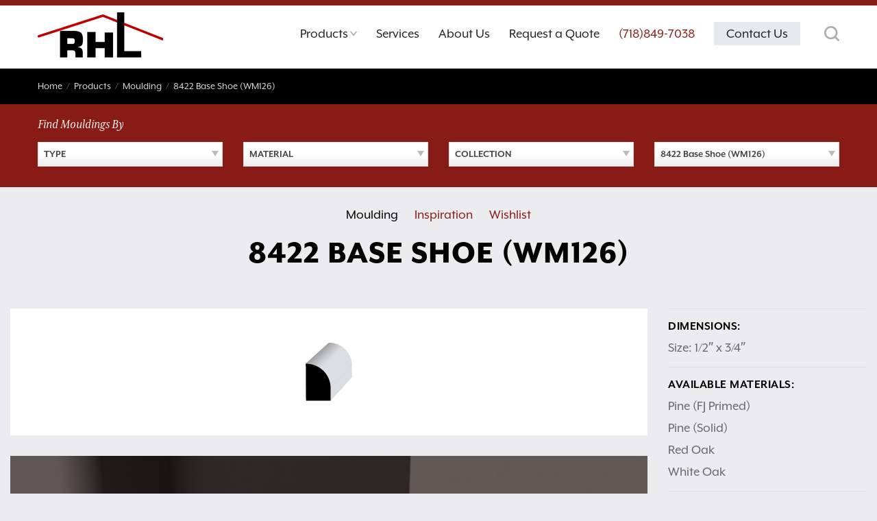

--- FILE ---
content_type: text/html; charset=UTF-8
request_url: https://richmondhilllumber.com/mouldings/8422-base-shoe/
body_size: 19316
content:
<!doctype html>
<html lang="en-US">
<head>
	<meta charset="UTF-8">
	<meta name="viewport" content="width=device-width, initial-scale=1">
	<link rel="profile" href="http://gmpg.org/xfn/11">

	<meta name='robots' content='index, follow, max-image-preview:large, max-snippet:-1, max-video-preview:-1' />

            <script data-no-defer="1" data-ezscrex="false" data-cfasync="false" data-pagespeed-no-defer data-cookieconsent="ignore">
                var ctPublicFunctions = {"_ajax_nonce":"d8f808ebcb","_rest_nonce":"0bd81c762b","_ajax_url":"\/wp-admin\/admin-ajax.php","_rest_url":"https:\/\/richmondhilllumber.com\/wp-json\/","data__cookies_type":"native","data__ajax_type":"rest","data__bot_detector_enabled":0,"data__frontend_data_log_enabled":1,"cookiePrefix":"","wprocket_detected":true,"host_url":"richmondhilllumber.com","text__ee_click_to_select":"Click to select the whole data","text__ee_original_email":"The complete one is","text__ee_got_it":"Got it","text__ee_blocked":"Blocked","text__ee_cannot_connect":"Cannot connect","text__ee_cannot_decode":"Can not decode email. Unknown reason","text__ee_email_decoder":"CleanTalk email decoder","text__ee_wait_for_decoding":"The magic is on the way!","text__ee_decoding_process":"Please wait a few seconds while we decode the contact data."}
            </script>
        
            <script data-no-defer="1" data-ezscrex="false" data-cfasync="false" data-pagespeed-no-defer data-cookieconsent="ignore">
                var ctPublic = {"_ajax_nonce":"d8f808ebcb","settings__forms__check_internal":"0","settings__forms__check_external":"0","settings__forms__force_protection":0,"settings__forms__search_test":"0","settings__forms__wc_add_to_cart":"0","settings__data__bot_detector_enabled":0,"settings__sfw__anti_crawler":0,"blog_home":"https:\/\/richmondhilllumber.com\/","pixel__setting":"3","pixel__enabled":true,"pixel__url":"https:\/\/moderate11-v4.cleantalk.org\/pixel\/850fe0cd0b1b9419beebab9dea9ce506.gif","data__email_check_before_post":"1","data__email_check_exist_post":0,"data__cookies_type":"native","data__key_is_ok":true,"data__visible_fields_required":true,"wl_brandname":"Anti-Spam by CleanTalk","wl_brandname_short":"CleanTalk","ct_checkjs_key":"fdb897427d8c5301c841aeecb3795c7efa3ecd3b4a6f80f509a064e3a181f4f0","emailEncoderPassKey":"25e334012af54e9b586d1eb1f93691ff","bot_detector_forms_excluded":"W10=","advancedCacheExists":true,"varnishCacheExists":false,"wc_ajax_add_to_cart":false}
            </script>
        
	<!-- This site is optimized with the Yoast SEO plugin v26.7 - https://yoast.com/wordpress/plugins/seo/ -->
	<title>8422 Base Shoe (WM126) - Richmond Hill Lumber &amp; Supply Corp.</title>
	<link rel="canonical" href="https://richmondhilllumber.com/mouldings/8422-base-shoe/" />
	<meta property="og:locale" content="en_US" />
	<meta property="og:type" content="article" />
	<meta property="og:title" content="8422 Base Shoe (WM126) - Richmond Hill Lumber &amp; Supply Corp." />
	<meta property="og:url" content="https://richmondhilllumber.com/mouldings/8422-base-shoe/" />
	<meta property="og:site_name" content="Richmond Hill Lumber &amp; Supply Corp." />
	<meta property="article:publisher" content="https://www.facebook.com/RHLumber" />
	<meta property="article:modified_time" content="2024-01-25T19:06:59+00:00" />
	<meta property="og:image" content="https://richmondhilllumber.com/wp-content/uploads/home-banner-fb.jpg" />
	<meta property="og:image:width" content="1200" />
	<meta property="og:image:height" content="630" />
	<meta property="og:image:type" content="image/jpeg" />
	<meta name="twitter:card" content="summary_large_image" />
	<script type="application/ld+json" class="yoast-schema-graph">{"@context":"https://schema.org","@graph":[{"@type":"WebPage","@id":"https://richmondhilllumber.com/mouldings/8422-base-shoe/","url":"https://richmondhilllumber.com/mouldings/8422-base-shoe/","name":"8422 Base Shoe (WM126) - Richmond Hill Lumber &amp; Supply Corp.","isPartOf":{"@id":"https://richmondhilllumber.com/#website"},"datePublished":"2017-03-28T19:55:17+00:00","dateModified":"2024-01-25T19:06:59+00:00","breadcrumb":{"@id":"https://richmondhilllumber.com/mouldings/8422-base-shoe/#breadcrumb"},"inLanguage":"en-US","potentialAction":[{"@type":"ReadAction","target":["https://richmondhilllumber.com/mouldings/8422-base-shoe/"]}]},{"@type":"BreadcrumbList","@id":"https://richmondhilllumber.com/mouldings/8422-base-shoe/#breadcrumb","itemListElement":[{"@type":"ListItem","position":1,"name":"Home","item":"https://richmondhilllumber.com/"},{"@type":"ListItem","position":2,"name":"Moulding Profiles","item":"https://richmondhilllumber.com/mouldings/"},{"@type":"ListItem","position":3,"name":"8422 Base Shoe (WM126)"}]},{"@type":"WebSite","@id":"https://richmondhilllumber.com/#website","url":"https://richmondhilllumber.com/","name":"Richmond Hill Lumber &amp; Supply Corp.","description":"","publisher":{"@id":"https://richmondhilllumber.com/#organization"},"potentialAction":[{"@type":"SearchAction","target":{"@type":"EntryPoint","urlTemplate":"https://richmondhilllumber.com/?s={search_term_string}"},"query-input":{"@type":"PropertyValueSpecification","valueRequired":true,"valueName":"search_term_string"}}],"inLanguage":"en-US"},{"@type":"Organization","@id":"https://richmondhilllumber.com/#organization","name":"Richmond Hill Lumber & Supply Corp.","url":"https://richmondhilllumber.com/","logo":{"@type":"ImageObject","inLanguage":"en-US","@id":"https://richmondhilllumber.com/#/schema/logo/image/","url":"https://richmondhilllumber.com/wp-content/uploads/logo-richmond-hill-1.png","contentUrl":"https://richmondhilllumber.com/wp-content/uploads/logo-richmond-hill-1.png","width":183,"height":66,"caption":"Richmond Hill Lumber & Supply Corp."},"image":{"@id":"https://richmondhilllumber.com/#/schema/logo/image/"},"sameAs":["https://www.facebook.com/RHLumber","https://www.instagram.com/richmondhilllumber/"]}]}</script>
	<!-- / Yoast SEO plugin. -->


<link rel='dns-prefetch' href='//use.typekit.net' />

<link rel="alternate" type="application/rss+xml" title="Richmond Hill Lumber &amp; Supply Corp. &raquo; Feed" href="https://richmondhilllumber.com/feed/" />
<link rel="alternate" title="oEmbed (JSON)" type="application/json+oembed" href="https://richmondhilllumber.com/wp-json/oembed/1.0/embed?url=https%3A%2F%2Frichmondhilllumber.com%2Fmouldings%2F8422-base-shoe%2F" />
<link rel="alternate" title="oEmbed (XML)" type="text/xml+oembed" href="https://richmondhilllumber.com/wp-json/oembed/1.0/embed?url=https%3A%2F%2Frichmondhilllumber.com%2Fmouldings%2F8422-base-shoe%2F&#038;format=xml" />
		<!-- This site uses the Google Analytics by MonsterInsights plugin v9.11.1 - Using Analytics tracking - https://www.monsterinsights.com/ -->
							<script src="//www.googletagmanager.com/gtag/js?id=G-SKG30SEHN8"  data-cfasync="false" data-wpfc-render="false" type="text/javascript" async></script>
			<script data-cfasync="false" data-wpfc-render="false" type="text/javascript">
				var mi_version = '9.11.1';
				var mi_track_user = true;
				var mi_no_track_reason = '';
								var MonsterInsightsDefaultLocations = {"page_location":"https:\/\/richmondhilllumber.com\/mouldings\/8422-base-shoe\/"};
								if ( typeof MonsterInsightsPrivacyGuardFilter === 'function' ) {
					var MonsterInsightsLocations = (typeof MonsterInsightsExcludeQuery === 'object') ? MonsterInsightsPrivacyGuardFilter( MonsterInsightsExcludeQuery ) : MonsterInsightsPrivacyGuardFilter( MonsterInsightsDefaultLocations );
				} else {
					var MonsterInsightsLocations = (typeof MonsterInsightsExcludeQuery === 'object') ? MonsterInsightsExcludeQuery : MonsterInsightsDefaultLocations;
				}

								var disableStrs = [
										'ga-disable-G-SKG30SEHN8',
									];

				/* Function to detect opted out users */
				function __gtagTrackerIsOptedOut() {
					for (var index = 0; index < disableStrs.length; index++) {
						if (document.cookie.indexOf(disableStrs[index] + '=true') > -1) {
							return true;
						}
					}

					return false;
				}

				/* Disable tracking if the opt-out cookie exists. */
				if (__gtagTrackerIsOptedOut()) {
					for (var index = 0; index < disableStrs.length; index++) {
						window[disableStrs[index]] = true;
					}
				}

				/* Opt-out function */
				function __gtagTrackerOptout() {
					for (var index = 0; index < disableStrs.length; index++) {
						document.cookie = disableStrs[index] + '=true; expires=Thu, 31 Dec 2099 23:59:59 UTC; path=/';
						window[disableStrs[index]] = true;
					}
				}

				if ('undefined' === typeof gaOptout) {
					function gaOptout() {
						__gtagTrackerOptout();
					}
				}
								window.dataLayer = window.dataLayer || [];

				window.MonsterInsightsDualTracker = {
					helpers: {},
					trackers: {},
				};
				if (mi_track_user) {
					function __gtagDataLayer() {
						dataLayer.push(arguments);
					}

					function __gtagTracker(type, name, parameters) {
						if (!parameters) {
							parameters = {};
						}

						if (parameters.send_to) {
							__gtagDataLayer.apply(null, arguments);
							return;
						}

						if (type === 'event') {
														parameters.send_to = monsterinsights_frontend.v4_id;
							var hookName = name;
							if (typeof parameters['event_category'] !== 'undefined') {
								hookName = parameters['event_category'] + ':' + name;
							}

							if (typeof MonsterInsightsDualTracker.trackers[hookName] !== 'undefined') {
								MonsterInsightsDualTracker.trackers[hookName](parameters);
							} else {
								__gtagDataLayer('event', name, parameters);
							}
							
						} else {
							__gtagDataLayer.apply(null, arguments);
						}
					}

					__gtagTracker('js', new Date());
					__gtagTracker('set', {
						'developer_id.dZGIzZG': true,
											});
					if ( MonsterInsightsLocations.page_location ) {
						__gtagTracker('set', MonsterInsightsLocations);
					}
										__gtagTracker('config', 'G-SKG30SEHN8', {"forceSSL":"true"} );
										window.gtag = __gtagTracker;										(function () {
						/* https://developers.google.com/analytics/devguides/collection/analyticsjs/ */
						/* ga and __gaTracker compatibility shim. */
						var noopfn = function () {
							return null;
						};
						var newtracker = function () {
							return new Tracker();
						};
						var Tracker = function () {
							return null;
						};
						var p = Tracker.prototype;
						p.get = noopfn;
						p.set = noopfn;
						p.send = function () {
							var args = Array.prototype.slice.call(arguments);
							args.unshift('send');
							__gaTracker.apply(null, args);
						};
						var __gaTracker = function () {
							var len = arguments.length;
							if (len === 0) {
								return;
							}
							var f = arguments[len - 1];
							if (typeof f !== 'object' || f === null || typeof f.hitCallback !== 'function') {
								if ('send' === arguments[0]) {
									var hitConverted, hitObject = false, action;
									if ('event' === arguments[1]) {
										if ('undefined' !== typeof arguments[3]) {
											hitObject = {
												'eventAction': arguments[3],
												'eventCategory': arguments[2],
												'eventLabel': arguments[4],
												'value': arguments[5] ? arguments[5] : 1,
											}
										}
									}
									if ('pageview' === arguments[1]) {
										if ('undefined' !== typeof arguments[2]) {
											hitObject = {
												'eventAction': 'page_view',
												'page_path': arguments[2],
											}
										}
									}
									if (typeof arguments[2] === 'object') {
										hitObject = arguments[2];
									}
									if (typeof arguments[5] === 'object') {
										Object.assign(hitObject, arguments[5]);
									}
									if ('undefined' !== typeof arguments[1].hitType) {
										hitObject = arguments[1];
										if ('pageview' === hitObject.hitType) {
											hitObject.eventAction = 'page_view';
										}
									}
									if (hitObject) {
										action = 'timing' === arguments[1].hitType ? 'timing_complete' : hitObject.eventAction;
										hitConverted = mapArgs(hitObject);
										__gtagTracker('event', action, hitConverted);
									}
								}
								return;
							}

							function mapArgs(args) {
								var arg, hit = {};
								var gaMap = {
									'eventCategory': 'event_category',
									'eventAction': 'event_action',
									'eventLabel': 'event_label',
									'eventValue': 'event_value',
									'nonInteraction': 'non_interaction',
									'timingCategory': 'event_category',
									'timingVar': 'name',
									'timingValue': 'value',
									'timingLabel': 'event_label',
									'page': 'page_path',
									'location': 'page_location',
									'title': 'page_title',
									'referrer' : 'page_referrer',
								};
								for (arg in args) {
																		if (!(!args.hasOwnProperty(arg) || !gaMap.hasOwnProperty(arg))) {
										hit[gaMap[arg]] = args[arg];
									} else {
										hit[arg] = args[arg];
									}
								}
								return hit;
							}

							try {
								f.hitCallback();
							} catch (ex) {
							}
						};
						__gaTracker.create = newtracker;
						__gaTracker.getByName = newtracker;
						__gaTracker.getAll = function () {
							return [];
						};
						__gaTracker.remove = noopfn;
						__gaTracker.loaded = true;
						window['__gaTracker'] = __gaTracker;
					})();
									} else {
										console.log("");
					(function () {
						function __gtagTracker() {
							return null;
						}

						window['__gtagTracker'] = __gtagTracker;
						window['gtag'] = __gtagTracker;
					})();
									}
			</script>
							<!-- / Google Analytics by MonsterInsights -->
		<style id='wp-img-auto-sizes-contain-inline-css' type='text/css'>
img:is([sizes=auto i],[sizes^="auto," i]){contain-intrinsic-size:3000px 1500px}
/*# sourceURL=wp-img-auto-sizes-contain-inline-css */
</style>
<style id='wp-emoji-styles-inline-css' type='text/css'>

	img.wp-smiley, img.emoji {
		display: inline !important;
		border: none !important;
		box-shadow: none !important;
		height: 1em !important;
		width: 1em !important;
		margin: 0 0.07em !important;
		vertical-align: -0.1em !important;
		background: none !important;
		padding: 0 !important;
	}
/*# sourceURL=wp-emoji-styles-inline-css */
</style>
<style id='wp-block-library-inline-css' type='text/css'>
:root{--wp-block-synced-color:#7a00df;--wp-block-synced-color--rgb:122,0,223;--wp-bound-block-color:var(--wp-block-synced-color);--wp-editor-canvas-background:#ddd;--wp-admin-theme-color:#007cba;--wp-admin-theme-color--rgb:0,124,186;--wp-admin-theme-color-darker-10:#006ba1;--wp-admin-theme-color-darker-10--rgb:0,107,160.5;--wp-admin-theme-color-darker-20:#005a87;--wp-admin-theme-color-darker-20--rgb:0,90,135;--wp-admin-border-width-focus:2px}@media (min-resolution:192dpi){:root{--wp-admin-border-width-focus:1.5px}}.wp-element-button{cursor:pointer}:root .has-very-light-gray-background-color{background-color:#eee}:root .has-very-dark-gray-background-color{background-color:#313131}:root .has-very-light-gray-color{color:#eee}:root .has-very-dark-gray-color{color:#313131}:root .has-vivid-green-cyan-to-vivid-cyan-blue-gradient-background{background:linear-gradient(135deg,#00d084,#0693e3)}:root .has-purple-crush-gradient-background{background:linear-gradient(135deg,#34e2e4,#4721fb 50%,#ab1dfe)}:root .has-hazy-dawn-gradient-background{background:linear-gradient(135deg,#faaca8,#dad0ec)}:root .has-subdued-olive-gradient-background{background:linear-gradient(135deg,#fafae1,#67a671)}:root .has-atomic-cream-gradient-background{background:linear-gradient(135deg,#fdd79a,#004a59)}:root .has-nightshade-gradient-background{background:linear-gradient(135deg,#330968,#31cdcf)}:root .has-midnight-gradient-background{background:linear-gradient(135deg,#020381,#2874fc)}:root{--wp--preset--font-size--normal:16px;--wp--preset--font-size--huge:42px}.has-regular-font-size{font-size:1em}.has-larger-font-size{font-size:2.625em}.has-normal-font-size{font-size:var(--wp--preset--font-size--normal)}.has-huge-font-size{font-size:var(--wp--preset--font-size--huge)}.has-text-align-center{text-align:center}.has-text-align-left{text-align:left}.has-text-align-right{text-align:right}.has-fit-text{white-space:nowrap!important}#end-resizable-editor-section{display:none}.aligncenter{clear:both}.items-justified-left{justify-content:flex-start}.items-justified-center{justify-content:center}.items-justified-right{justify-content:flex-end}.items-justified-space-between{justify-content:space-between}.screen-reader-text{border:0;clip-path:inset(50%);height:1px;margin:-1px;overflow:hidden;padding:0;position:absolute;width:1px;word-wrap:normal!important}.screen-reader-text:focus{background-color:#ddd;clip-path:none;color:#444;display:block;font-size:1em;height:auto;left:5px;line-height:normal;padding:15px 23px 14px;text-decoration:none;top:5px;width:auto;z-index:100000}html :where(.has-border-color){border-style:solid}html :where([style*=border-top-color]){border-top-style:solid}html :where([style*=border-right-color]){border-right-style:solid}html :where([style*=border-bottom-color]){border-bottom-style:solid}html :where([style*=border-left-color]){border-left-style:solid}html :where([style*=border-width]){border-style:solid}html :where([style*=border-top-width]){border-top-style:solid}html :where([style*=border-right-width]){border-right-style:solid}html :where([style*=border-bottom-width]){border-bottom-style:solid}html :where([style*=border-left-width]){border-left-style:solid}html :where(img[class*=wp-image-]){height:auto;max-width:100%}:where(figure){margin:0 0 1em}html :where(.is-position-sticky){--wp-admin--admin-bar--position-offset:var(--wp-admin--admin-bar--height,0px)}@media screen and (max-width:600px){html :where(.is-position-sticky){--wp-admin--admin-bar--position-offset:0px}}

/*# sourceURL=wp-block-library-inline-css */
</style><style id='global-styles-inline-css' type='text/css'>
:root{--wp--preset--aspect-ratio--square: 1;--wp--preset--aspect-ratio--4-3: 4/3;--wp--preset--aspect-ratio--3-4: 3/4;--wp--preset--aspect-ratio--3-2: 3/2;--wp--preset--aspect-ratio--2-3: 2/3;--wp--preset--aspect-ratio--16-9: 16/9;--wp--preset--aspect-ratio--9-16: 9/16;--wp--preset--color--black: #000000;--wp--preset--color--cyan-bluish-gray: #abb8c3;--wp--preset--color--white: #ffffff;--wp--preset--color--pale-pink: #f78da7;--wp--preset--color--vivid-red: #cf2e2e;--wp--preset--color--luminous-vivid-orange: #ff6900;--wp--preset--color--luminous-vivid-amber: #fcb900;--wp--preset--color--light-green-cyan: #7bdcb5;--wp--preset--color--vivid-green-cyan: #00d084;--wp--preset--color--pale-cyan-blue: #8ed1fc;--wp--preset--color--vivid-cyan-blue: #0693e3;--wp--preset--color--vivid-purple: #9b51e0;--wp--preset--gradient--vivid-cyan-blue-to-vivid-purple: linear-gradient(135deg,rgb(6,147,227) 0%,rgb(155,81,224) 100%);--wp--preset--gradient--light-green-cyan-to-vivid-green-cyan: linear-gradient(135deg,rgb(122,220,180) 0%,rgb(0,208,130) 100%);--wp--preset--gradient--luminous-vivid-amber-to-luminous-vivid-orange: linear-gradient(135deg,rgb(252,185,0) 0%,rgb(255,105,0) 100%);--wp--preset--gradient--luminous-vivid-orange-to-vivid-red: linear-gradient(135deg,rgb(255,105,0) 0%,rgb(207,46,46) 100%);--wp--preset--gradient--very-light-gray-to-cyan-bluish-gray: linear-gradient(135deg,rgb(238,238,238) 0%,rgb(169,184,195) 100%);--wp--preset--gradient--cool-to-warm-spectrum: linear-gradient(135deg,rgb(74,234,220) 0%,rgb(151,120,209) 20%,rgb(207,42,186) 40%,rgb(238,44,130) 60%,rgb(251,105,98) 80%,rgb(254,248,76) 100%);--wp--preset--gradient--blush-light-purple: linear-gradient(135deg,rgb(255,206,236) 0%,rgb(152,150,240) 100%);--wp--preset--gradient--blush-bordeaux: linear-gradient(135deg,rgb(254,205,165) 0%,rgb(254,45,45) 50%,rgb(107,0,62) 100%);--wp--preset--gradient--luminous-dusk: linear-gradient(135deg,rgb(255,203,112) 0%,rgb(199,81,192) 50%,rgb(65,88,208) 100%);--wp--preset--gradient--pale-ocean: linear-gradient(135deg,rgb(255,245,203) 0%,rgb(182,227,212) 50%,rgb(51,167,181) 100%);--wp--preset--gradient--electric-grass: linear-gradient(135deg,rgb(202,248,128) 0%,rgb(113,206,126) 100%);--wp--preset--gradient--midnight: linear-gradient(135deg,rgb(2,3,129) 0%,rgb(40,116,252) 100%);--wp--preset--font-size--small: 13px;--wp--preset--font-size--medium: 20px;--wp--preset--font-size--large: 36px;--wp--preset--font-size--x-large: 42px;--wp--preset--spacing--20: 0.44rem;--wp--preset--spacing--30: 0.67rem;--wp--preset--spacing--40: 1rem;--wp--preset--spacing--50: 1.5rem;--wp--preset--spacing--60: 2.25rem;--wp--preset--spacing--70: 3.38rem;--wp--preset--spacing--80: 5.06rem;--wp--preset--shadow--natural: 6px 6px 9px rgba(0, 0, 0, 0.2);--wp--preset--shadow--deep: 12px 12px 50px rgba(0, 0, 0, 0.4);--wp--preset--shadow--sharp: 6px 6px 0px rgba(0, 0, 0, 0.2);--wp--preset--shadow--outlined: 6px 6px 0px -3px rgb(255, 255, 255), 6px 6px rgb(0, 0, 0);--wp--preset--shadow--crisp: 6px 6px 0px rgb(0, 0, 0);}:where(.is-layout-flex){gap: 0.5em;}:where(.is-layout-grid){gap: 0.5em;}body .is-layout-flex{display: flex;}.is-layout-flex{flex-wrap: wrap;align-items: center;}.is-layout-flex > :is(*, div){margin: 0;}body .is-layout-grid{display: grid;}.is-layout-grid > :is(*, div){margin: 0;}:where(.wp-block-columns.is-layout-flex){gap: 2em;}:where(.wp-block-columns.is-layout-grid){gap: 2em;}:where(.wp-block-post-template.is-layout-flex){gap: 1.25em;}:where(.wp-block-post-template.is-layout-grid){gap: 1.25em;}.has-black-color{color: var(--wp--preset--color--black) !important;}.has-cyan-bluish-gray-color{color: var(--wp--preset--color--cyan-bluish-gray) !important;}.has-white-color{color: var(--wp--preset--color--white) !important;}.has-pale-pink-color{color: var(--wp--preset--color--pale-pink) !important;}.has-vivid-red-color{color: var(--wp--preset--color--vivid-red) !important;}.has-luminous-vivid-orange-color{color: var(--wp--preset--color--luminous-vivid-orange) !important;}.has-luminous-vivid-amber-color{color: var(--wp--preset--color--luminous-vivid-amber) !important;}.has-light-green-cyan-color{color: var(--wp--preset--color--light-green-cyan) !important;}.has-vivid-green-cyan-color{color: var(--wp--preset--color--vivid-green-cyan) !important;}.has-pale-cyan-blue-color{color: var(--wp--preset--color--pale-cyan-blue) !important;}.has-vivid-cyan-blue-color{color: var(--wp--preset--color--vivid-cyan-blue) !important;}.has-vivid-purple-color{color: var(--wp--preset--color--vivid-purple) !important;}.has-black-background-color{background-color: var(--wp--preset--color--black) !important;}.has-cyan-bluish-gray-background-color{background-color: var(--wp--preset--color--cyan-bluish-gray) !important;}.has-white-background-color{background-color: var(--wp--preset--color--white) !important;}.has-pale-pink-background-color{background-color: var(--wp--preset--color--pale-pink) !important;}.has-vivid-red-background-color{background-color: var(--wp--preset--color--vivid-red) !important;}.has-luminous-vivid-orange-background-color{background-color: var(--wp--preset--color--luminous-vivid-orange) !important;}.has-luminous-vivid-amber-background-color{background-color: var(--wp--preset--color--luminous-vivid-amber) !important;}.has-light-green-cyan-background-color{background-color: var(--wp--preset--color--light-green-cyan) !important;}.has-vivid-green-cyan-background-color{background-color: var(--wp--preset--color--vivid-green-cyan) !important;}.has-pale-cyan-blue-background-color{background-color: var(--wp--preset--color--pale-cyan-blue) !important;}.has-vivid-cyan-blue-background-color{background-color: var(--wp--preset--color--vivid-cyan-blue) !important;}.has-vivid-purple-background-color{background-color: var(--wp--preset--color--vivid-purple) !important;}.has-black-border-color{border-color: var(--wp--preset--color--black) !important;}.has-cyan-bluish-gray-border-color{border-color: var(--wp--preset--color--cyan-bluish-gray) !important;}.has-white-border-color{border-color: var(--wp--preset--color--white) !important;}.has-pale-pink-border-color{border-color: var(--wp--preset--color--pale-pink) !important;}.has-vivid-red-border-color{border-color: var(--wp--preset--color--vivid-red) !important;}.has-luminous-vivid-orange-border-color{border-color: var(--wp--preset--color--luminous-vivid-orange) !important;}.has-luminous-vivid-amber-border-color{border-color: var(--wp--preset--color--luminous-vivid-amber) !important;}.has-light-green-cyan-border-color{border-color: var(--wp--preset--color--light-green-cyan) !important;}.has-vivid-green-cyan-border-color{border-color: var(--wp--preset--color--vivid-green-cyan) !important;}.has-pale-cyan-blue-border-color{border-color: var(--wp--preset--color--pale-cyan-blue) !important;}.has-vivid-cyan-blue-border-color{border-color: var(--wp--preset--color--vivid-cyan-blue) !important;}.has-vivid-purple-border-color{border-color: var(--wp--preset--color--vivid-purple) !important;}.has-vivid-cyan-blue-to-vivid-purple-gradient-background{background: var(--wp--preset--gradient--vivid-cyan-blue-to-vivid-purple) !important;}.has-light-green-cyan-to-vivid-green-cyan-gradient-background{background: var(--wp--preset--gradient--light-green-cyan-to-vivid-green-cyan) !important;}.has-luminous-vivid-amber-to-luminous-vivid-orange-gradient-background{background: var(--wp--preset--gradient--luminous-vivid-amber-to-luminous-vivid-orange) !important;}.has-luminous-vivid-orange-to-vivid-red-gradient-background{background: var(--wp--preset--gradient--luminous-vivid-orange-to-vivid-red) !important;}.has-very-light-gray-to-cyan-bluish-gray-gradient-background{background: var(--wp--preset--gradient--very-light-gray-to-cyan-bluish-gray) !important;}.has-cool-to-warm-spectrum-gradient-background{background: var(--wp--preset--gradient--cool-to-warm-spectrum) !important;}.has-blush-light-purple-gradient-background{background: var(--wp--preset--gradient--blush-light-purple) !important;}.has-blush-bordeaux-gradient-background{background: var(--wp--preset--gradient--blush-bordeaux) !important;}.has-luminous-dusk-gradient-background{background: var(--wp--preset--gradient--luminous-dusk) !important;}.has-pale-ocean-gradient-background{background: var(--wp--preset--gradient--pale-ocean) !important;}.has-electric-grass-gradient-background{background: var(--wp--preset--gradient--electric-grass) !important;}.has-midnight-gradient-background{background: var(--wp--preset--gradient--midnight) !important;}.has-small-font-size{font-size: var(--wp--preset--font-size--small) !important;}.has-medium-font-size{font-size: var(--wp--preset--font-size--medium) !important;}.has-large-font-size{font-size: var(--wp--preset--font-size--large) !important;}.has-x-large-font-size{font-size: var(--wp--preset--font-size--x-large) !important;}
/*# sourceURL=global-styles-inline-css */
</style>

<style id='classic-theme-styles-inline-css' type='text/css'>
/*! This file is auto-generated */
.wp-block-button__link{color:#fff;background-color:#32373c;border-radius:9999px;box-shadow:none;text-decoration:none;padding:calc(.667em + 2px) calc(1.333em + 2px);font-size:1.125em}.wp-block-file__button{background:#32373c;color:#fff;text-decoration:none}
/*# sourceURL=/wp-includes/css/classic-themes.min.css */
</style>
<link rel='stylesheet' id='cleantalk-public-css-css' href='https://richmondhilllumber.com/wp-content/plugins/cleantalk-spam-protect/css/cleantalk-public.min.css?ver=6.70.1_1768234055' type='text/css' media='all' />
<link rel='stylesheet' id='cleantalk-email-decoder-css-css' href='https://richmondhilllumber.com/wp-content/plugins/cleantalk-spam-protect/css/cleantalk-email-decoder.min.css?ver=6.70.1_1768234055' type='text/css' media='all' />
<link rel='stylesheet' id='foundation-css' href='https://richmondhilllumber.com/wp-content/themes/yhmoulding-2019/css/foundation.min.css?ver=6.5.1' type='text/css' media='all' />
<link data-minify="1" rel='stylesheet' id='yhmoulding-2019-style-css' href='https://richmondhilllumber.com/wp-content/cache/min/1/wp-content/themes/yhmoulding-2019/css/style.css?ver=1765331179' type='text/css' media='all' />
<link rel='stylesheet' id='fancybox-base-style-css' href='https://richmondhilllumber.com/wp-content/themes/yhmoulding-2019/css/jquery.fancybox.min.css?ver=3.1.25' type='text/css' media='all' />
<link data-minify="1" rel='stylesheet' id='select2-styles-css' href='https://richmondhilllumber.com/wp-content/cache/min/1/wp-content/themes/yhmoulding-2019/js/select2/select2.css?ver=1765331179' type='text/css' media='all' />
<link data-minify="1" rel='stylesheet' id='yhdm-wishlist-css' href='https://richmondhilllumber.com/wp-content/cache/min/1/wp-content/themes/yhmoulding-2019/wishlist/css/wishlist.css?ver=1765331179' type='text/css' media='all' />
<link data-minify="1" rel='stylesheet' id='typekit-css' href='https://richmondhilllumber.com/wp-content/cache/min/1/qtv6udd.css?ver=1765331179' type='text/css' media='all' />
<link data-minify="1" rel='stylesheet' id='yhmoulding-2019-child-style-custom-css' href='https://richmondhilllumber.com/wp-content/cache/min/1/wp-content/themes/yhmoulding-2019-child/css/style-custom.css?ver=1765331179' type='text/css' media='all' />
<link data-minify="1" rel='stylesheet' id='slick-style-css' href='https://richmondhilllumber.com/wp-content/cache/min/1/wp-content/themes/yhmoulding-2019-child/slick/slick.css?ver=1765331179' type='text/css' media='all' />
<link data-minify="1" rel='stylesheet' id='slick-theme-style-css' href='https://richmondhilllumber.com/wp-content/cache/min/1/wp-content/themes/yhmoulding-2019-child/slick/slick-theme.css?ver=1765331179' type='text/css' media='all' />
<script type="text/javascript" src="https://richmondhilllumber.com/wp-content/plugins/google-analytics-for-wordpress/assets/js/frontend-gtag.min.js?ver=9.11.1" id="monsterinsights-frontend-script-js" async="async" data-wp-strategy="async"></script>
<script data-cfasync="false" data-wpfc-render="false" type="text/javascript" id='monsterinsights-frontend-script-js-extra'>/* <![CDATA[ */
var monsterinsights_frontend = {"js_events_tracking":"true","download_extensions":"doc,pdf,ppt,zip,xls,docx,pptx,xlsx,dwg,dxf,rvt,rfa","inbound_paths":"[]","home_url":"https:\/\/richmondhilllumber.com","hash_tracking":"false","v4_id":"G-SKG30SEHN8"};/* ]]> */
</script>
<script type="text/javascript" src="https://richmondhilllumber.com/wp-content/plugins/cleantalk-spam-protect/js/apbct-public-bundle_gathering.min.js?ver=6.70.1_1768234055" id="apbct-public-bundle_gathering.min-js-js"></script>
<script type="text/javascript" src="https://richmondhilllumber.com/wp-includes/js/jquery/jquery.min.js?ver=3.7.1" id="jquery-core-js"></script>
<script type="text/javascript" src="https://richmondhilllumber.com/wp-includes/js/jquery/jquery-migrate.min.js?ver=3.4.1" id="jquery-migrate-js"></script>
<script type="text/javascript" src="https://richmondhilllumber.com/wp-content/plugins/yellow-house-moulding/public/js/yhdm.min.js?ver=2.2.0" id="yhdm-public-js"></script>
<script type="text/javascript" src="https://richmondhilllumber.com/wp-content/themes/yhmoulding-2019/js/select2/select2.min.js?ver=6.9" id="select2-script-js"></script>
<script data-minify="1" type="text/javascript" src="https://richmondhilllumber.com/wp-content/cache/min/1/wp-content/themes/yhmoulding-2019/js/mouldings.js?ver=1765331179" id="yhdm-script-js"></script>
<script data-minify="1" type="text/javascript" src="https://richmondhilllumber.com/wp-content/cache/min/1/wp-content/themes/yhmoulding-2019/wishlist/js/jquery.popupoverlay.js?ver=1765331179" id="yhdm-wishlist-overlay-js"></script>
<script type="text/javascript" id="yhdm-wishlist-js-extra">
/* <![CDATA[ */
var WishlistData = {"nonce":"fc4030bb59","admin_ajax":"https://richmondhilllumber.com/wp-admin/admin-ajax.php"};
//# sourceURL=yhdm-wishlist-js-extra
/* ]]> */
</script>
<script data-minify="1" type="text/javascript" src="https://richmondhilllumber.com/wp-content/cache/min/1/wp-content/themes/yhmoulding-2019/wishlist/js/wishlist.js?ver=1765331179" id="yhdm-wishlist-js"></script>
<link rel="https://api.w.org/" href="https://richmondhilllumber.com/wp-json/" /><link rel="EditURI" type="application/rsd+xml" title="RSD" href="https://richmondhilllumber.com/xmlrpc.php?rsd" />
<meta name="generator" content="WordPress 6.9" />
<link rel='shortlink' href='https://richmondhilllumber.com/?p=18566' />
<link rel="apple-touch-icon" sizes="180x180" href="https://richmondhilllumber.com/wp-content/themes/yhmoulding-2019-child/favicons/apple-touch-icon.png">
<link rel="icon" type="image/png" sizes="32x32" href="https://richmondhilllumber.com/wp-content/themes/yhmoulding-2019-child/favicons/favicon-32x32.png">
<link rel="icon" type="image/png" sizes="16x16" href="https://richmondhilllumber.com/wp-content/themes/yhmoulding-2019-child/favicons/favicon-16x16.png">
<link rel="manifest" href="https://richmondhilllumber.com/wp-content/themes/yhmoulding-2019-child/favicons/site.webmanifest">
<link rel="mask-icon" href="https://richmondhilllumber.com/wp-content/themes/yhmoulding-2019-child/favicons/safari-pinned-tab.svg" color="#ac2317">
<link rel="shortcut icon" href="https://richmondhilllumber.com/wp-content/themes/yhmoulding-2019-child/favicons/favicon.ico">
<meta name="msapplication-TileColor" content="#b91d47">
<meta name="msapplication-config" content="https://richmondhilllumber.com/wp-content/themes/yhmoulding-2019-child/favicons/browserconfig.xml">
<meta name="theme-color" content="#ffffff">
<meta name="generator" content="WP Rocket 3.20.3" data-wpr-features="wpr_minify_js wpr_minify_css wpr_desktop" /></head>

<body class="wp-singular yhd_moulding_profile-template-default single single-yhd_moulding_profile postid-18566 wp-theme-yhmoulding-2019 wp-child-theme-yhmoulding-2019-child">
<div class="off-canvas-wrapper">
	<div class="off-canvas position-left" id="offCanvas" data-off-canvas data-transition="overlap">
		<nav id="site-navigation-mobile">
			<ul id="primary-menu-mobile" class="vertical menu accordion-menu" data-accordion-menu>
				<li class="menu-item-home"><a href="https://richmondhilllumber.com">Home</a></li><li class="menu-item menu-item-type-post_type menu-item-object-page menu-item-has-children menu-item-18237"><a href="https://richmondhilllumber.com/products/">Products</a>
<ul class="menu vertical nested">
<li class="menu-item menu-item-type-post_type menu-item-object-page menu-item-17993"><a href="https://richmondhilllumber.com/products/lumber-building-materials/">Lumber &#038; Building Materials</a></li><li class="menu-item menu-item-type-post_type menu-item-object-page menu-item-17994"><a href="https://richmondhilllumber.com/products/exterior-trim/">Exterior Trim</a></li><li class="menu-item menu-item-type-post_type menu-item-object-page menu-item-17995"><a href="https://richmondhilllumber.com/products/decking-fencing/">Decking &#038; Fencing</a></li><li class="menu-item menu-item-type-post_type menu-item-object-page menu-item-has-children menu-item-18010"><a href="https://richmondhilllumber.com/products/doors/">Doors</a>
	<ul class="menu vertical nested">
<li class="menu-item menu-item-type-post_type menu-item-object-page menu-item-18188"><a href="https://richmondhilllumber.com/products/doors/exterior-doors/">Exterior Doors</a></li><li class="menu-item menu-item-type-post_type menu-item-object-page menu-item-18187"><a href="https://richmondhilllumber.com/products/doors/interior-doors/">Interior Doors</a></li><li class="menu-item menu-item-type-post_type menu-item-object-page menu-item-18470"><a href="https://richmondhilllumber.com/products/doors/door-literature/">Door Literature</a></li></ul></li><li class="menu-item menu-item-type-post_type menu-item-object-page menu-item-has-children menu-item-18189"><a href="https://richmondhilllumber.com/products/hardware/">Hardware</a>
	<ul class="menu vertical nested">
<li class="menu-item menu-item-type-post_type menu-item-object-page menu-item-18197"><a href="https://richmondhilllumber.com/products/hardware/builders-hardware-access-doors/">Builder&#8217;s Hardware &#038; Access Doors</a></li><li class="menu-item menu-item-type-post_type menu-item-object-page menu-item-18198"><a href="https://richmondhilllumber.com/products/hardware/fasteners/">Fasteners</a></li><li class="menu-item menu-item-type-post_type menu-item-object-page menu-item-18199"><a href="https://richmondhilllumber.com/products/hardware/adhesives/">Adhesives</a></li><li class="menu-item menu-item-type-post_type menu-item-object-page menu-item-18200"><a href="https://richmondhilllumber.com/products/hardware/gutters-leaders/">Gutters &#038; Leaders</a></li><li class="menu-item menu-item-type-post_type menu-item-object-page menu-item-18201"><a href="https://richmondhilllumber.com/products/hardware/tools/">Tools</a></li></ul></li><li class="menu-item menu-item-type-post_type menu-item-object-page menu-item-18190"><a href="https://richmondhilllumber.com/products/insulation/">Insulation</a></li><li class="menu-item menu-item-type-post_type menu-item-object-page menu-item-18191"><a href="https://richmondhilllumber.com/products/kitchen-bath-cabinetry/">Kitchen &#038; Bath Cabinetry</a></li><li class="menu-item menu-item-type-post_type menu-item-object-page menu-item-has-children menu-item-16423 current-menu-item"><a href="https://richmondhilllumber.com/products/moulding/">Moulding</a>
	<ul class="menu vertical nested">
<li class="menu-item menu-item-type-post_type menu-item-object-page menu-item-18242"><a href="https://richmondhilllumber.com/products/moulding/online-moulding-catalog/">Online Moulding Catalog</a></li><li class="menu-item menu-item-type-post_type menu-item-object-page menu-item-16415"><a href="https://richmondhilllumber.com/products/moulding/inspiration-gallery/">Inspiration Gallery</a></li><li class="menu-item menu-item-type-post_type menu-item-object-page menu-item-16493"><a href="https://richmondhilllumber.com/products/moulding/wishlist/">Wishlist</a></li></ul></li><li class="menu-item menu-item-type-post_type menu-item-object-page menu-item-18192"><a href="https://richmondhilllumber.com/products/moulding-millwork/">Moulding &#038; Millwork</a></li><li class="menu-item menu-item-type-post_type menu-item-object-page menu-item-has-children menu-item-18194"><a href="https://richmondhilllumber.com/products/roofing-siding-flooring/">Roofing, Siding &#038; Flooring</a>
	<ul class="menu vertical nested">
<li class="menu-item menu-item-type-post_type menu-item-object-page menu-item-18202"><a href="https://richmondhilllumber.com/products/roofing-siding-flooring/roofing/">Roofing</a></li><li class="menu-item menu-item-type-post_type menu-item-object-page menu-item-18203"><a href="https://richmondhilllumber.com/products/roofing-siding-flooring/siding/">Siding</a></li><li class="menu-item menu-item-type-post_type menu-item-object-page menu-item-18236"><a href="https://richmondhilllumber.com/products/roofing-siding-flooring/flooring/">Flooring</a></li></ul></li><li class="menu-item menu-item-type-post_type menu-item-object-page menu-item-18195"><a href="https://richmondhilllumber.com/products/stepping-stair-parts/">Stepping &#038; Stair Parts</a></li><li class="menu-item menu-item-type-post_type menu-item-object-page menu-item-18196"><a href="https://richmondhilllumber.com/products/windows-skylights/">Windows &#038; Skylights</a></li></ul></li><li class="menu-item menu-item-type-post_type menu-item-object-page menu-item-18238"><a href="https://richmondhilllumber.com/services/">Services</a></li><li class="menu-item menu-item-type-post_type menu-item-object-page menu-item-18239"><a href="https://richmondhilllumber.com/about/">About Us</a></li><li class="menu-item menu-item-type-post_type menu-item-object-page menu-item-18240"><a href="https://richmondhilllumber.com/request-a-quote/">Request a Quote</a></li><li class="menu-item menu-item-type-post_type menu-item-object-page menu-item-18241"><a href="https://richmondhilllumber.com/contact/">Contact Us</a></li>				<li class="phone-link"><a href="tel:17188497038">(718)849-7038</a></li>
			</ul>
					</nav>
	</div>
	<div class="off-canvas-content" data-off-canvas-content>
				<div id="page" class="site">
			<a class="skip-link screen-reader-text" href="#content">Skip to content</a>
			<header class="site-header-mobile hide-for-large">
				<div class="grid-x grid-padding-x align-middle">
					<div class="small-3 cell">			
						<div id="menu-toggle-mobile-rh" data-toggle="offCanvas"><span>Menu</span></div>
					</div>
					<div class="small-6 cell text-center">
						<a href="https://richmondhilllumber.com/" id="logo-header-mobile"><img src="https://richmondhilllumber.com/wp-content/themes/yhmoulding-2019-child/img/logo-richmond-hill.png" width="140" height="50" alt="Richmond Hill Lumber &amp; Supply Corp."/></a>
					</div>
					<div class="small-3 cell text-right">
						<a id="search-toggle-mobile" data-open="searchModal"><span>Search</span></a>
					</div>
				</div>
			</header>
			<header id="masthead" class="site-header show-for-large">
				<div class="site-header-bottom">
					<div class="grid-container">
						<div class="grid-x grid-padding-x align-middle">
							<div class="cell shrink">
								<div class="site-header-logo">
									<a href="https://richmondhilllumber.com/" id="logo-header"><img src="https://richmondhilllumber.com/wp-content/themes/yhmoulding-2019-child/img/logo-richmond-hill.png" width="183" height="66" alt="Richmond Hill Lumber &amp; Supply Corp."/></a>
								</div>
							</div>
							<div class="cell auto align-self-stretch">
								<ul class="align-right" data-active-collapse="true" data-link-class="tabs-title" data-tabs id="mega-menu-tabs">
									<li class="tabs-title "><a href="#panel-1"><span>Products</span></a></li>
									<li class="reg-link "><a href="https://richmondhilllumber.com/services/"><span>Services</span></a></li>
									<li class="reg-link "><a href="https://richmondhilllumber.com/about/"><span>About Us</span></a></li>
									<li class="reg-link "><a href="https://richmondhilllumber.com/request-a-quote/"><span>Request a Quote</span></a></li>
									<li class="reg-link phone-link"><a href="tel:17188497038">(718)849-7038</a></li>
									<li class="reg-link contact-link "><a href="https://richmondhilllumber.com/contact/"><span>Contact Us</span></a></li>
								</ul>
							</div>
							<div class="cell shrink">
								<a id="search-toggle" data-open="searchModal"><span>Search</span></a>
							</div>
						</div>
					</div>
				</div>
				<div class="tabs-content" data-tabs-content="mega-menu-tabs" id="mega-menu-content">
					<div class="tabs-panel" id="panel-1">
						<div class="grid-container">
							<div class="grid-x grid-padding-x">
								<div class="small-9 cell">
									<ul class="mega-menu-products-listing no-bullet">
										<li class=""><a href="https://richmondhilllumber.com/products/" class="view-all">View All Products</a></li>
										<li class="page_item page-item-17993"><a href="https://richmondhilllumber.com/products/lumber-building-materials/">Lumber &#038; Building Materials</a></li>
<li class="page_item page-item-17994"><a href="https://richmondhilllumber.com/products/exterior-trim/">Exterior Trim</a></li>
<li class="page_item page-item-17995"><a href="https://richmondhilllumber.com/products/decking-fencing/">Decking &#038; Fencing</a></li>
<li class="page_item page-item-18010 page_item_has_children"><a href="https://richmondhilllumber.com/products/doors/">Doors</a>
<ul class='children'>
	<li class="page_item page-item-18188"><a href="https://richmondhilllumber.com/products/doors/exterior-doors/">Exterior Doors</a></li>
	<li class="page_item page-item-18187"><a href="https://richmondhilllumber.com/products/doors/interior-doors/">Interior Doors</a></li>
	<li class="page_item page-item-18470"><a href="https://richmondhilllumber.com/products/doors/door-literature/">Door Literature</a></li>
</ul>
</li>
<li class="page_item page-item-18189 page_item_has_children"><a href="https://richmondhilllumber.com/products/hardware/">Hardware</a>
<ul class='children'>
	<li class="page_item page-item-18197"><a href="https://richmondhilllumber.com/products/hardware/builders-hardware-access-doors/">Builder&#8217;s Hardware &#038; Access Doors</a></li>
	<li class="page_item page-item-18198"><a href="https://richmondhilllumber.com/products/hardware/fasteners/">Fasteners</a></li>
	<li class="page_item page-item-18199"><a href="https://richmondhilllumber.com/products/hardware/adhesives/">Adhesives</a></li>
	<li class="page_item page-item-18200"><a href="https://richmondhilllumber.com/products/hardware/gutters-leaders/">Gutters &#038; Leaders</a></li>
	<li class="page_item page-item-18201"><a href="https://richmondhilllumber.com/products/hardware/tools/">Tools</a></li>
</ul>
</li>
<li class="page_item page-item-18190"><a href="https://richmondhilllumber.com/products/insulation/">Insulation</a></li>
<li class="page_item page-item-18191"><a href="https://richmondhilllumber.com/products/kitchen-bath-cabinetry/">Kitchen &#038; Bath Cabinetry</a></li>
<li class="page_item page-item-18192"><a href="https://richmondhilllumber.com/products/moulding-millwork/">Moulding &#038; Millwork</a></li>
<li class="page_item page-item-16423 page_item_has_children"><a href="https://richmondhilllumber.com/products/moulding/">Moulding</a>
<ul class='children'>
	<li class="page_item page-item-18242"><a href="https://richmondhilllumber.com/products/moulding/online-moulding-catalog/">Online Moulding Catalog</a></li>
	<li class="page_item page-item-16415"><a href="https://richmondhilllumber.com/products/moulding/inspiration-gallery/">Inspiration Gallery</a></li>
	<li class="page_item page-item-16493"><a href="https://richmondhilllumber.com/products/moulding/wishlist/">Wishlist</a></li>
</ul>
</li>
<li class="page_item page-item-18194 page_item_has_children"><a href="https://richmondhilllumber.com/products/roofing-siding-flooring/">Roofing, Siding &#038; Flooring</a>
<ul class='children'>
	<li class="page_item page-item-18202"><a href="https://richmondhilllumber.com/products/roofing-siding-flooring/roofing/">Roofing</a></li>
	<li class="page_item page-item-18203"><a href="https://richmondhilllumber.com/products/roofing-siding-flooring/siding/">Siding</a></li>
	<li class="page_item page-item-18236"><a href="https://richmondhilllumber.com/products/roofing-siding-flooring/flooring/">Flooring</a></li>
</ul>
</li>
<li class="page_item page-item-18195"><a href="https://richmondhilllumber.com/products/stepping-stair-parts/">Stepping &#038; Stair Parts</a></li>
<li class="page_item page-item-18196"><a href="https://richmondhilllumber.com/products/windows-skylights/">Windows &#038; Skylights</a></li>
									</ul>
								</div>
								<div class="small-3 cell">
									<a href="https://richmondhilllumber.com/products/moulding/" class="mega-menu-callout-block mrs-eaves-reg-em text-center">
										<img src="https://richmondhilllumber.com/wp-content/themes/yhmoulding-2019-child/img/mouldings/mega-menu-moulding.jpg" alt="View our Online Moulding Catalog" class="dont-lazyload" width="800" height="800" data-no-lazy="1">
										<span>View our Online Moulding Catalog</span>
									</a>
								</div>
							</div>
						</div>
					</div>
				</div>
			</header>
			<div class="breadcrumbs hide-for-print"><div class="grid-container"><span property="itemListElement" typeof="ListItem"><a property="item" typeof="WebPage" title="Go to Richmond Hill Lumber &amp; Supply Corp.." href="https://richmondhilllumber.com" class="home"><span property="name">Home</span></a><meta property="position" content="1"></span> &nbsp;/&nbsp; <span property="itemListElement" typeof="ListItem"><a property="item" typeof="WebPage" title="Go to Products." href="https://richmondhilllumber.com/products/" class="post post-page"><span property="name">Products</span></a><meta property="position" content="2"></span> &nbsp;/&nbsp; <span property="itemListElement" typeof="ListItem"><a property="item" typeof="WebPage" title="Go to Moulding." href="https://richmondhilllumber.com/products/moulding/" class="yhd_moulding_profile-root post post-yhd_moulding_profile"><span property="name">Moulding</span></a><meta property="position" content="3"></span> &nbsp;/&nbsp; <span property="itemListElement" typeof="ListItem"><span property="name">8422 Base Shoe (WM126)</span><meta property="position" content="4"></span></div></div>
						<div id="content" class="site-content">

<div id="element_moulding-tax-filter-wrap">
	<div class="grid-container">
		<div class="grid-x grid-padding-x">
			<div class="small-12 cell">
				<span class="filter-label-top">Find Mouldings By</span>
			</div>
		</div>
		<div class="grid-x grid-padding-x">
			<div class="small-12 medium-3 cell">
				<div class="element_moulding-tax-filter">
					<select id="yhdm-moulding-type" name="yhdm-moulding-type">
						<option value="default">TYPE</option>
						<option value="https://richmondhilllumber.com/moulding-type/astragals-mullions/">Astragals / Mullions</option><option value="https://richmondhilllumber.com/moulding-type/balusters-lattices-skew-backs/">Balusters / Lattices / Skew Backs</option><option value="https://richmondhilllumber.com/moulding-type/bar-rails-hand-rails-porch-rails/">Bar Rails / Hand Rails / Porch Rails</option><option value="https://richmondhilllumber.com/moulding-type/bases-base-caps-shoes/">Bases / Base Caps / Shoes</option><option value="https://richmondhilllumber.com/moulding-type/cap-mouldings/">Cap Mouldings</option><option value="https://richmondhilllumber.com/moulding-type/casings-back-bands/">Casings &amp; Back Bands</option><option value="https://richmondhilllumber.com/moulding-type/chair-rails/">Chair Rails</option><option value="https://richmondhilllumber.com/moulding-type/corner-guards/">Corner Guards</option><option value="https://richmondhilllumber.com/moulding-type/crown/">Crowns / Coves</option><option value="https://richmondhilllumber.com/moulding-type/dentil-mouldings/">Dentil Mouldings</option><option value="https://richmondhilllumber.com/moulding-type/door-jambs/">Door Jambs</option><option value="https://richmondhilllumber.com/moulding-type/drip-caps/">Drip Caps</option><option value="https://richmondhilllumber.com/moulding-type/edge-center-beads-wainscots-wainscot-caps/">Edge &amp; Center Beads / Wainscots / Wainscot Caps</option><option value="https://richmondhilllumber.com/moulding-type/extension-jambs/">Extension Jambs</option><option value="https://richmondhilllumber.com/moulding-type/flooring-stepping/">Flooring &amp; Stepping</option><option value="https://richmondhilllumber.com/moulding-type/glass-beads-edges-pictures/">Glass Beads / Edges / Pictures</option><option value="https://richmondhilllumber.com/moulding-type/panel-mouldings-nose-coves/">Panel Mouldings / Nose &amp; Coves</option><option value="https://richmondhilllumber.com/moulding-type/plinth-blocks/">Plinth Blocks</option><option value="https://richmondhilllumber.com/moulding-type/quarter-rounds-half-rounds-poles/">Quarter Rounds / Half Rounds / Poles</option><option value="https://richmondhilllumber.com/moulding-type/rake-mouldings/">Rake Mouldings</option><option value="https://richmondhilllumber.com/moulding-type/ropes/">Ropes</option><option value="https://richmondhilllumber.com/moulding-type/rosettes-keystones/">Rosettes / Keystones</option><option value="https://richmondhilllumber.com/moulding-type/s4s-boards/">S4S Boards</option><option value="https://richmondhilllumber.com/moulding-type/saddles/">Saddles</option><option value="https://richmondhilllumber.com/moulding-type/shiplap/">Shiplap</option><option value="https://richmondhilllumber.com/moulding-type/siding/">Siding</option><option value="https://richmondhilllumber.com/moulding-type/stools-sills-sill-nosings/">Stools / Sills / Sill Nosings</option><option value="https://richmondhilllumber.com/moulding-type/stop-moulding/">Stop Mouldings</option><option value="https://richmondhilllumber.com/moulding-type/tg-nickel-gap/">T&amp;G Nickel Gap</option><option value="https://richmondhilllumber.com/moulding-type/tg-tambour/">T&amp;G Tambour</option><option value="https://richmondhilllumber.com/moulding-type/tg-v-groove/">T&amp;G V-Groove</option>					</select>
				</div>
			</div>
			<div class="small-12 medium-3 cell">
				<div class="element_moulding-tax-filter">
					<select id="yhdm-moulding-material" name="yhdm-moulding-material">
						<option value="default">MATERIAL</option>
						<option value="https://richmondhilllumber.com/moulding-material/poplar/">Poplar (Solid)</option><option value="https://richmondhilllumber.com/moulding-material/primed-poplar/">Poplar (FJ Primed)</option><option value="https://richmondhilllumber.com/moulding-material/poplar-fj-raw/">Poplar (FJ Raw)</option><option value="https://richmondhilllumber.com/moulding-material/primed-mdf/">MDF (Primed)</option><option value="https://richmondhilllumber.com/moulding-material/primed-pine/">Pine (FJ Primed)</option><option value="https://richmondhilllumber.com/moulding-material/solid-pine/">Pine (Solid)</option><option value="https://richmondhilllumber.com/moulding-material/oak/">Red Oak</option><option value="https://richmondhilllumber.com/moulding-material/white-oak/">White Oak</option><option value="https://richmondhilllumber.com/moulding-material/pvc/">PVC</option><option value="https://richmondhilllumber.com/moulding-material/maple/">Maple</option><option value="https://richmondhilllumber.com/moulding-material/cherry/">Cherry</option><option value="https://richmondhilllumber.com/moulding-material/sapele/">Sapele</option><option value="https://richmondhilllumber.com/moulding-material/walnut/">Walnut</option><option value="https://richmondhilllumber.com/moulding-material/cedar/">Cedar</option>					</select>
				</div>
			</div>
			<div class="small-12 medium-3 cell">
				<div class="element_moulding-tax-filter">
					<select id="yhdm-moulding-collection" name="yhdm-moulding-collection">
						<option value="default">COLLECTION</option>
						<option value="https://richmondhilllumber.com/moulding-collection/the-designer-collection/">The Designer Collection</option><option value="https://richmondhilllumber.com/moulding-collection/the-estate-series/">The Estate Series</option><option value="https://richmondhilllumber.com/moulding-collection/the-metro-collection/">The Metro Collection</option><option value="https://richmondhilllumber.com/moulding-collection/the-prestige-line/">The Prestige Line</option>					</select>
				</div>
			</div>
			<div class="small-12 medium-3 cell">
				<div class="element_moulding-tax-filter">
					<select id="yhdm-profile-number" name="yhdm-profile-number">
						<option value="default">PROFILE NUMBER</option>
						<option value="https://richmondhilllumber.com/mouldings/1268b-rabbetted-stool/">1268B Rabbetted Stool</option><option value="https://richmondhilllumber.com/mouldings/1274-200-series-stool/">1274 200 Series Stool</option><option value="https://richmondhilllumber.com/mouldings/12ecb6-edge-center-bead/">12ECB6 Edge &#038; Center Bead</option><option value="https://richmondhilllumber.com/mouldings/138bb-backband/">138BB Backband</option><option value="https://richmondhilllumber.com/mouldings/693-base-moulding/">693 Base Moulding</option><option value="https://richmondhilllumber.com/mouldings/6p105-siding/">6P105 Siding</option><option value="https://richmondhilllumber.com/mouldings/8013-crown/">8013 Crown</option><option value="https://richmondhilllumber.com/mouldings/8016-bed-moulding/">8016 Bed Moulding</option><option value="https://richmondhilllumber.com/mouldings/8017-bed-moulding/">8017 Bed Moulding</option><option value="https://richmondhilllumber.com/mouldings/8018-bed-moulding/">8018 Bed Moulding</option><option value="https://richmondhilllumber.com/mouldings/8024-cove/">8024 Cove</option><option value="https://richmondhilllumber.com/mouldings/8026-cove/">8026 Cove</option><option value="https://richmondhilllumber.com/mouldings/8027-crown/">8027 Crown</option><option value="https://richmondhilllumber.com/mouldings/8047-solid-crown/">8047 Solid Crown</option><option value="https://richmondhilllumber.com/mouldings/8052-cove/">8052 Cove</option><option value="https://richmondhilllumber.com/mouldings/8054-cove/">8054 Cove</option><option value="https://richmondhilllumber.com/mouldings/8057-quarter-round/">8057 Quarter Round</option><option value="https://richmondhilllumber.com/mouldings/8058-quarter-round/">8058 Quarter Round</option><option value="https://richmondhilllumber.com/mouldings/8060-cove/">8060 Cove</option><option value="https://richmondhilllumber.com/mouldings/8061-cove/">8061 Cove</option><option value="https://richmondhilllumber.com/mouldings/8062-cove/">8062 Cove</option><option value="https://richmondhilllumber.com/mouldings/8063-quarter-round/">8063 Quarter Round</option><option value="https://richmondhilllumber.com/mouldings/8064-quarter-round/">8064 Quarter Round</option><option value="https://richmondhilllumber.com/mouldings/8065-quarter-round/">8065 Quarter Round</option><option value="https://richmondhilllumber.com/mouldings/8066-quarter-round/">8066 Quarter Round</option><option value="https://richmondhilllumber.com/mouldings/8068-quarter-round/">8068 Quarter Round</option><option value="https://richmondhilllumber.com/mouldings/8070-half-round/">8070 Half Round</option><option value="https://richmondhilllumber.com/mouldings/8071-half-round/">8071 Half Round</option><option value="https://richmondhilllumber.com/mouldings/8072-half-round/">8072 Half Round</option><option value="https://richmondhilllumber.com/mouldings/8073-half-round/">8073 Half Round</option><option value="https://richmondhilllumber.com/mouldings/8076-half-round/">8076 Half Round</option><option value="https://richmondhilllumber.com/mouldings/8077-half-round/">8077 Half Round</option><option value="https://richmondhilllumber.com/mouldings/8080-half-round/">8080 Half Round</option><option value="https://richmondhilllumber.com/mouldings/8121-stop-moulding/">8121 Stop Moulding</option><option value="https://richmondhilllumber.com/mouldings/8144-stop-moulding/">8144 Stop Moulding</option><option value="https://richmondhilllumber.com/mouldings/8186-chair-rail/">8186 Chair Rail</option><option value="https://richmondhilllumber.com/mouldings/8187-chair-rail/">8187 Chair Rail</option><option value="https://richmondhilllumber.com/mouldings/8200-corner-guard/">8200 Corner Guard</option><option value="https://richmondhilllumber.com/mouldings/8201-corner-guard/">8201 Corner Guard</option><option value="https://richmondhilllumber.com/mouldings/8202-corner-guard/">8202 Corner Guard</option><option value="https://richmondhilllumber.com/mouldings/8268-rabbetted-stool/">8268 Rabbetted Stool</option><option value="https://richmondhilllumber.com/mouldings/8279-lattice/">8279 Lattice</option><option value="https://richmondhilllumber.com/mouldings/8280-lattice/">8280 Lattice</option><option value="https://richmondhilllumber.com/mouldings/8281-lattice/">8281 Lattice</option><option value="https://richmondhilllumber.com/mouldings/8282-lattice/">8282 Lattice</option><option value="https://richmondhilllumber.com/mouldings/8288-picture-moulding/">8288 Picture moulding</option><option value="https://richmondhilllumber.com/mouldings/8313-backband/">8313 Backband</option><option value="https://richmondhilllumber.com/mouldings/8409-base-cap/">8409 Base Cap</option><option value="https://richmondhilllumber.com/mouldings/8409-panel-moulding/">8409 Panel Moulding</option><option value="https://richmondhilllumber.com/mouldings/8412-base-moulding/">8412 Base Moulding</option><option value="https://richmondhilllumber.com/mouldings/8412-panel-moulding/">8412 Panel Moulding</option><option value="https://richmondhilllumber.com/mouldings/8416-base-moulding/">8416 Base Moulding</option><option value="https://richmondhilllumber.com/mouldings/8416-panel-moulding/">8416 Panel Moulding</option><option value="https://richmondhilllumber.com/mouldings/8417-base-moulding/">8417 Base Moulding</option><option value="https://richmondhilllumber.com/mouldings/8417-panel-moulding/">8417 Panel Moulding</option><option value="https://richmondhilllumber.com/mouldings/8422-base-shoe/" selected="selected">8422 Base Shoe (WM126)</option><option value="https://richmondhilllumber.com/mouldings/8423-floor-moulding/">8423 Floor Moulding</option><option value="https://richmondhilllumber.com/mouldings/8427-floor-moulding/">8427 Floor Moulding</option><option value="https://richmondhilllumber.com/mouldings/8432-parting-strip/">8432 Parting Strip</option><option value="https://richmondhilllumber.com/mouldings/8462-rake-moulding/">8462 Rake Moulding</option><option value="https://richmondhilllumber.com/mouldings/8463-rake-moulding/">8463 Rake Moulding</option><option value="https://richmondhilllumber.com/mouldings/8469-rake-moulding/">8469 Rake Moulding</option><option value="https://richmondhilllumber.com/mouldings/8470-rake-moulding/">8470 Rake Moulding</option><option value="https://richmondhilllumber.com/mouldings/8535-neck-moulding/">8535 Neck Moulding</option><option value="https://richmondhilllumber.com/mouldings/8565-glass-bead/">8565 Glass Bead</option><option value="https://richmondhilllumber.com/mouldings/8575-nose-cove/">8575 Nose &amp; Cove</option><option value="https://richmondhilllumber.com/mouldings/8576-nose-cove/">8576 Nose &amp; Cove</option><option value="https://richmondhilllumber.com/mouldings/8577-nose-cove/">8577 Nose &amp; Cove</option><option value="https://richmondhilllumber.com/mouldings/8578-nose-cove/">8578 Nose &amp; Cove</option><option value="https://richmondhilllumber.com/mouldings/8590-glass-bead/">8590 Glass Bead</option><option value="https://richmondhilllumber.com/mouldings/8610-edge-moulding/">8610 Edge Moulding</option><option value="https://richmondhilllumber.com/mouldings/8611-edge-moulding/">8611 Edge Moulding</option><option value="https://richmondhilllumber.com/mouldings/8711-colonial-base/">8711 Colonial Base</option><option value="https://richmondhilllumber.com/mouldings/8711-colonial-casing/">8711 Colonial Casing</option><option value="https://richmondhilllumber.com/mouldings/8712-base-moulding/">8712 Base Moulding</option><option value="https://richmondhilllumber.com/mouldings/8746-special-casing/">8746 Special Casing</option><option value="https://richmondhilllumber.com/mouldings/8753-colonial-casing/">8753 Colonial Casing</option><option value="https://richmondhilllumber.com/mouldings/8900-baluster/">8900 Baluster</option><option value="https://richmondhilllumber.com/mouldings/8901-baluster/">8901 Baluster</option><option value="https://richmondhilllumber.com/mouldings/8902-baluster/">8902 Baluster</option><option value="https://richmondhilllumber.com/mouldings/8904-baluster/">8904 Baluster</option><option value="https://richmondhilllumber.com/mouldings/8908-pole/">8908 Pole</option><option value="https://richmondhilllumber.com/mouldings/8926-drip-cap/">8926 Drip Cap</option><option value="https://richmondhilllumber.com/mouldings/8938-rabbetted-stool/">8938 Rabbetted Stool</option><option value="https://richmondhilllumber.com/mouldings/8p105-siding/">8P105 Siding</option><option value="https://richmondhilllumber.com/mouldings/a8090-stop-moulding/">A8090 Stop Moulding</option><option value="https://richmondhilllumber.com/mouldings/a8121-stop-moulding/">A8121 Stop Moulding</option><option value="https://richmondhilllumber.com/mouldings/a8173-astragal/">A8173 Astragal</option><option value="https://richmondhilllumber.com/mouldings/a8712-base-moulding/">A8712 Base Moulding</option><option value="https://richmondhilllumber.com/mouldings/a8926-drip-cap/">A8926 Drip Cap</option><option value="https://richmondhilllumber.com/mouldings/b34-base-cap/">B34 Base Cap</option><option value="https://richmondhilllumber.com/mouldings/b34-panel-moulding/">B34 Panel Moulding</option><option value="https://richmondhilllumber.com/mouldings/b608-base-cap/">B608 Base Cap</option><option value="https://richmondhilllumber.com/mouldings/b608-panel-moulding/">B608 Panel Moulding</option><option value="https://richmondhilllumber.com/mouldings/b658-base-cap/">B658 Base Cap</option><option value="https://richmondhilllumber.com/mouldings/b658-panel-moulding/">B658 Panel Moulding</option><option value="https://richmondhilllumber.com/mouldings/b660-base-cap/">B660 Base Cap</option><option value="https://richmondhilllumber.com/mouldings/b660-panel-moulding/">B660 Panel Moulding</option><option value="https://richmondhilllumber.com/mouldings/b662-solid-crown/">B662 Solid Crown</option><option value="https://richmondhilllumber.com/mouldings/b672-glass-bead/">B672 Glass Bead</option><option value="https://richmondhilllumber.com/mouldings/b8090-stop-moulding/">B8090 Stop Moulding</option><option value="https://richmondhilllumber.com/mouldings/b8121-stop-moulding/">B8121 Stop Moulding</option><option value="https://richmondhilllumber.com/mouldings/b8173-astragal/">B8173 Astragal</option><option value="https://richmondhilllumber.com/mouldings/b8712-base-moulding/">B8712 Base Moulding</option><option value="https://richmondhilllumber.com/mouldings/b8712n-base-moulding/">B8712N Base Moulding</option><option value="https://richmondhilllumber.com/mouldings/b8746-special-casing/">B8746 Special Casing</option><option value="https://richmondhilllumber.com/mouldings/b8753-colonial-casing/">B8753 Colonial Casing</option><option value="https://richmondhilllumber.com/mouldings/bb138-base-cap/">BB138 Base Cap</option><option value="https://richmondhilllumber.com/mouldings/bb138-panel-moulding/">BB138 Panel Moulding</option><option value="https://richmondhilllumber.com/mouldings/bb414-base/">BB414 Base</option><option value="https://richmondhilllumber.com/mouldings/bb458-base-moulding/">BB458 Base Moulding</option><option value="https://richmondhilllumber.com/mouldings/bb514-base-moulding/">BB514 Base Moulding</option><option value="https://richmondhilllumber.com/mouldings/bb514n-base-moulding/">BB514N Base Moulding</option><option value="https://richmondhilllumber.com/mouldings/bb518-base-moulding/">BB518 Base Moulding</option><option value="https://richmondhilllumber.com/mouldings/bb6-base-moulding/">BB6 Base Moulding</option><option value="https://richmondhilllumber.com/mouldings/bb7-base-moulding/">BB7 Base Moulding</option><option value="https://richmondhilllumber.com/mouldings/bb714-base-moulding/">BB714 Base Moulding</option><option value="https://richmondhilllumber.com/mouldings/bb738-base-moulding/">BB738 Base Moulding</option><option value="https://richmondhilllumber.com/mouldings/bbcap12-beadboard-cap/">BBCAP12 BeadBoard Cap</option><option value="https://richmondhilllumber.com/mouldings/bc5-crown-cove/">BC5 Crown / Cove</option><option value="https://richmondhilllumber.com/mouldings/bc78-panel-moulding/">BC78 Panel Moulding</option><option value="https://richmondhilllumber.com/mouldings/bdb25-base-moulding/">BDB25 Base Moulding</option><option value="https://richmondhilllumber.com/mouldings/bdb25-casing-moulding/">BDB25 Casing Moulding</option><option value="https://richmondhilllumber.com/mouldings/bdb35-base-moulding/">BDB35 Base Moulding</option><option value="https://richmondhilllumber.com/mouldings/bdb35-casing-moulding/">BDB35 Casing Moulding</option><option value="https://richmondhilllumber.com/mouldings/bdb45-base-moulding/">BDB45 Base Moulding</option><option value="https://richmondhilllumber.com/mouldings/bdb45-casing-moulding/">BDB45 Casing Moulding</option><option value="https://richmondhilllumber.com/mouldings/bdb55-base-moulding/">BDB55 Base Moulding</option><option value="https://richmondhilllumber.com/mouldings/bdbcap/">BDBCap Base Moulding</option><option value="https://richmondhilllumber.com/mouldings/bdcv6-double-beaded-cove/">BDCV6 Double Beaded Cove</option><option value="https://richmondhilllumber.com/mouldings/bns18-bullnose/">BNS18 Bullnose</option><option value="https://richmondhilllumber.com/mouldings/bri234-plinth-block/">BRI234 Plinth Block</option><option value="https://richmondhilllumber.com/mouldings/bri312-plinth-block/">BRI312 Plinth Block</option><option value="https://richmondhilllumber.com/mouldings/bri334-plinth-block/">BRI334 Plinth Block</option><option value="https://richmondhilllumber.com/mouldings/bri434-plinth-block/">BRI434 Plinth Block</option><option value="https://richmondhilllumber.com/mouldings/bri833-plinth-block/">BRI833 Plinth Block</option><option value="https://richmondhilllumber.com/mouldings/bs134-panel-moulding/">BS134 Panel Moulding</option><option value="https://richmondhilllumber.com/mouldings/c103-clam-casing/">C103 Clam Casing</option><option value="https://richmondhilllumber.com/mouldings/c105-clam-casing/">C105 Clam Casing</option><option value="https://richmondhilllumber.com/mouldings/c106-clam-casing/">C106 Clam Casing</option><option value="https://richmondhilllumber.com/mouldings/c8090-stop-moulding/">C8090 Stop Moulding</option><option value="https://richmondhilllumber.com/mouldings/c8121-stop-moulding/">C8121 Stop Moulding</option><option value="https://richmondhilllumber.com/mouldings/c8712-base-moulding/">C8712 Base Moulding</option><option value="https://richmondhilllumber.com/mouldings/c8753-colonial-casing/">C8753 Colonial Casing</option><option value="https://richmondhilllumber.com/mouldings/cam312-rosette/">CAM312 Rosette</option><option value="https://richmondhilllumber.com/mouldings/cam334-rosette/">CAM334 Rosette</option><option value="https://richmondhilllumber.com/mouldings/cam434-rosette/">CAM434 Rosette</option><option value="https://richmondhilllumber.com/mouldings/cam512-rosette/">CAM512 Rosette</option><option value="https://richmondhilllumber.com/mouldings/cam712-rosette/">CAM712 Rosette</option><option value="https://richmondhilllumber.com/mouldings/cam834-rosette/">CAM834 Rosette</option><option value="https://richmondhilllumber.com/mouldings/cb312-crown-backer/">CB312 Crown Backer</option><option value="https://richmondhilllumber.com/mouldings/cb34-inside-corner/">CB34 Inside Corner</option><option value="https://richmondhilllumber.com/mouldings/cb544-corner-board/">CB544 Corner Board</option><option value="https://richmondhilllumber.com/mouldings/cb544jc-corner-board/">CB544JC Corner Board</option><option value="https://richmondhilllumber.com/mouldings/cb546-corner-board/">CB546 Corner Board</option><option value="https://richmondhilllumber.com/mouldings/cb546jc-corner-board/">CB546JC Corner Board</option><option value="https://richmondhilllumber.com/mouldings/ccl32-cedar-closet-lining/">CCL32 Cedar closet lining</option><option value="https://richmondhilllumber.com/mouldings/cgm31-casing/">CGM31 Casing</option><option value="https://richmondhilllumber.com/mouldings/chibar-chicago-bar-rail/">CHIBAR Chicago Bar Rail</option><option value="https://richmondhilllumber.com/mouldings/cov312-crown-cove/">COV312 Crown / Cove</option><option value="https://richmondhilllumber.com/mouldings/cov412-crown-cove/">COV412 Crown / Cove</option><option value="https://richmondhilllumber.com/mouldings/cov7-crown-cove/">COV7 Crown / Cove</option><option value="https://richmondhilllumber.com/mouldings/csm-mullion/">CSM Mullion</option><option value="https://richmondhilllumber.com/mouldings/ctshoe-base-shoe/">CTSHOE Base Shoe</option><option value="https://richmondhilllumber.com/mouldings/d1-s4s-board/">D1 S4S Board</option><option value="https://richmondhilllumber.com/mouldings/d10-exterior-casing/">D10 Exterior Casing</option><option value="https://richmondhilllumber.com/mouldings/d110-s4s-board/">D110 S4S Board</option><option value="https://richmondhilllumber.com/mouldings/d112-s4s-board/">D112 S4S Board</option><option value="https://richmondhilllumber.com/mouldings/d12-s4s-board/">D12 S4S Board</option><option value="https://richmondhilllumber.com/mouldings/d13-s4s-board/">D13 S4S Board</option><option value="https://richmondhilllumber.com/mouldings/d14-s4s-board/">D14 S4S Board</option><option value="https://richmondhilllumber.com/mouldings/d15-s4s-board/">D15 S4S Board</option><option value="https://richmondhilllumber.com/mouldings/d16-s4s-board/">D16 S4S Board</option><option value="https://richmondhilllumber.com/mouldings/d18-s4s-board/">D18 S4S Board</option><option value="https://richmondhilllumber.com/mouldings/d2-s4s-board/">D2 S4S Board</option><option value="https://richmondhilllumber.com/mouldings/d3-s4s-board/">D3 S4S Board</option><option value="https://richmondhilllumber.com/mouldings/d4-s4s-board/">D4 S4S Board</option><option value="https://richmondhilllumber.com/mouldings/d5-s4s-board/">D5 S4S Board</option><option value="https://richmondhilllumber.com/mouldings/d5410-s4s-board/">D5410 S4S Board</option><option value="https://richmondhilllumber.com/mouldings/d5412-s4s-board/">D5412 S4S Board</option><option value="https://richmondhilllumber.com/mouldings/d5416-s4s-board/">D5416 S4S Board</option><option value="https://richmondhilllumber.com/mouldings/d544-s4s-board/">D544 S4S Board</option><option value="https://richmondhilllumber.com/mouldings/d546-s4s-board/">D546 S4S Board</option><option value="https://richmondhilllumber.com/mouldings/d548-s4s-board/">D548 S4S Board</option><option value="https://richmondhilllumber.com/mouldings/d6-s4s-board/">D6 S4S Board</option><option value="https://richmondhilllumber.com/mouldings/d693-base-moulding/">D693 Base Moulding</option><option value="https://richmondhilllumber.com/mouldings/d7-s4s-board/">D7 S4S Board</option><option value="https://richmondhilllumber.com/mouldings/d8090-stop-moulding/">D8090 Stop Moulding</option><option value="https://richmondhilllumber.com/mouldings/d8121-stop-moulding/">D8121 Stop Moulding</option><option value="https://richmondhilllumber.com/mouldings/d8412-s4s-board/">D8412 S4S Board</option><option value="https://richmondhilllumber.com/mouldings/d844-s4s-board/">D844 S4S Board</option><option value="https://richmondhilllumber.com/mouldings/d846-s4s-board/">D846 S4S Board</option><option value="https://richmondhilllumber.com/mouldings/d848-s4s-board/">D848 S4S Board</option><option value="https://richmondhilllumber.com/mouldings/dc400-casing/">DC400 Casing</option><option value="https://richmondhilllumber.com/mouldings/dc412-casing/">DC412 Casing</option><option value="https://richmondhilllumber.com/mouldings/dc450-casing/">DC450 Casing</option><option value="https://richmondhilllumber.com/mouldings/dc499-casing/">DC499 Casing</option><option value="https://richmondhilllumber.com/mouldings/dc512-casing/">DC512 Casing</option><option value="https://richmondhilllumber.com/mouldings/dc550-casing/">DC550 Casing</option><option value="https://richmondhilllumber.com/mouldings/dcas5-casing/">DCAS5 Casing</option><option value="https://richmondhilllumber.com/mouldings/dcas5-chair-rail/">DCAS5 Chair Rail</option><option value="https://richmondhilllumber.com/mouldings/dcb525-base-moulding/">DCB525 Base Moulding</option><option value="https://richmondhilllumber.com/mouldings/dcb534-base-moulding/">DCB534 Base Moulding</option><option value="https://richmondhilllumber.com/mouldings/dcb714-base-moulding/">DCB714 Base Moulding</option><option value="https://richmondhilllumber.com/mouldings/dcb775-base-moulding/">DCB775 Base Moulding</option><option value="https://richmondhilllumber.com/mouldings/dcb8-base-moulding/">DCB8 Base Moulding</option><option value="https://richmondhilllumber.com/mouldings/dcb825-base-moulding/">DCB825 Base Moulding</option><option value="https://richmondhilllumber.com/mouldings/dcb925-base-moulding/">DCB925 Base Moulding</option><option value="https://richmondhilllumber.com/mouldings/dcbb5-base-moulding/">DCBB5 Base Moulding</option><option value="https://richmondhilllumber.com/mouldings/dclk-casing/">DCLK5 Casing</option><option value="https://richmondhilllumber.com/mouldings/dcr512-crown/">DCR512 Crown</option><option value="https://richmondhilllumber.com/mouldings/dcr558-crown/">DCR558 Crown</option><option value="https://richmondhilllumber.com/mouldings/dcr612-crown/">DCR612 Crown</option><option value="https://richmondhilllumber.com/mouldings/dcr634-crown/">DCR634 Crown</option><option value="https://richmondhilllumber.com/mouldings/dcr725-crown/">DCR725 Crown</option><option value="https://richmondhilllumber.com/mouldings/dcr734-crown/">DCR734 Crown</option><option value="https://richmondhilllumber.com/mouldings/dcr814-crown/">DCR814 Crown</option><option value="https://richmondhilllumber.com/mouldings/dcwc5-casing/">DCWC5 Casing</option><option value="https://richmondhilllumber.com/mouldings/dtl334-dentil-crown/">DTL334 Dentil Crown</option><option value="https://richmondhilllumber.com/mouldings/dtl512-dentil-crown/">DTL512 Dentil Crown</option><option value="https://richmondhilllumber.com/mouldings/e2e432-sanitary-casing/">E2E432 Sanitary Casing</option><option value="https://richmondhilllumber.com/mouldings/e693-base-moulding/">E693 Base Moulding</option><option value="https://richmondhilllumber.com/mouldings/e8090-stop-moulding/">E8090 Stop Moulding</option><option value="https://richmondhilllumber.com/mouldings/ebv4/">EBV4 Edge &#038; Center Bead</option><option value="https://richmondhilllumber.com/mouldings/ebv6/">EBV6 Edge &#038; Center Bead</option><option value="https://richmondhilllumber.com/mouldings/ecb4-edge-center-bead/">ECB4 Edge &amp; Center Bead</option><option value="https://richmondhilllumber.com/mouldings/ecb55-edge-center-bead-stealth/">ECB55 Edge &#038; Center Bead (Stealth)</option><option value="https://richmondhilllumber.com/mouldings/ecb6-edge-center-bead/">ECB6 Edge &amp; Center Bead</option><option value="https://richmondhilllumber.com/mouldings/ecbcap-backband/">ECBCAP Backband</option><option value="https://richmondhilllumber.com/mouldings/ecbcap-edge-center-bead-cap/">ECBCAP Edge &amp; Center Bead Cap</option><option value="https://richmondhilllumber.com/mouldings/es1-casing/">ES1 Casing</option><option value="https://richmondhilllumber.com/mouldings/es10-mantel/">ES10 Mantel</option><option value="https://richmondhilllumber.com/mouldings/es11-rabbeted-panel/">ES11 Rabbeted Panel</option><option value="https://richmondhilllumber.com/mouldings/es12-casing/">ES12 Casing</option><option value="https://richmondhilllumber.com/mouldings/es13-backband/">ES13 Backband</option><option value="https://richmondhilllumber.com/mouldings/es14-backband/">ES14 Backband</option><option value="https://richmondhilllumber.com/mouldings/es15-rabbeted-panel/">ES15 Rabbeted Panel</option><option value="https://richmondhilllumber.com/mouldings/es16-backband/">ES16 Backband</option><option value="https://richmondhilllumber.com/mouldings/es2-casing/">ES2 Casing</option><option value="https://richmondhilllumber.com/mouldings/es3-casing/">ES3 Casing</option><option value="https://richmondhilllumber.com/mouldings/es4-casing/">ES4 Casing</option><option value="https://richmondhilllumber.com/mouldings/es5-chair-rail/">ES5 Chair Rail</option><option value="https://richmondhilllumber.com/mouldings/es6-chair-rail/">ES6 Chair Rail</option><option value="https://richmondhilllumber.com/mouldings/es7-chair-rail/">ES7 Chair Rail</option><option value="https://richmondhilllumber.com/mouldings/es8-chair-rail/">ES8 Chair Rail</option><option value="https://richmondhilllumber.com/mouldings/es9-chair-rail/">ES9 Chair Rail</option><option value="https://richmondhilllumber.com/mouldings/es9-panel-moulding/">ES9 Panel Moulding</option><option value="https://richmondhilllumber.com/mouldings/f1021-flat-stool/">F1021 Flat Stool</option><option value="https://richmondhilllumber.com/mouldings/f233-pole/">F233 Pole</option><option value="https://richmondhilllumber.com/mouldings/f693-base-moulding/">F693 Base Moulding</option><option value="https://richmondhilllumber.com/mouldings/f8-keyhole-hand-rail/">F8 Keyhole Hand Rail</option><option value="https://richmondhilllumber.com/mouldings/f8282-lattice/">F8282 Lattice</option><option value="https://richmondhilllumber.com/mouldings/f8712-base/">F8712 Base</option><option value="https://richmondhilllumber.com/mouldings/f8911-pole/">F8911 Pole</option><option value="https://richmondhilllumber.com/mouldings/f8912-pole/">F8912 Pole</option><option value="https://richmondhilllumber.com/mouldings/f8913-pole/">F8913 Pole</option><option value="https://richmondhilllumber.com/mouldings/fr214-flutedreeded-casing/">FR214 Fluted/Reeded Casing</option><option value="https://richmondhilllumber.com/mouldings/fr314-flutedreeded-casing/">FR314 Fluted/Reeded Casing</option><option value="https://richmondhilllumber.com/mouldings/fs225-flat-stool/">FS225 Flat Stool</option><option value="https://richmondhilllumber.com/mouldings/fs312-flat-stool/">FS312 Flat Stool</option><option value="https://richmondhilllumber.com/mouldings/g8090-stop-moulding/">G8090 Stop Moulding</option><option value="https://richmondhilllumber.com/mouldings/g8282-lattice/">G8282 Lattice</option><option value="https://richmondhilllumber.com/mouldings/gs119-casing/">GS119 Casing</option><option value="https://richmondhilllumber.com/mouldings/gs400-casing/">GS400 Casing</option><option value="https://richmondhilllumber.com/mouldings/gs419-casing/">GS419 Casing</option><option value="https://richmondhilllumber.com/mouldings/gs425-casing/">GS425 Casing</option><option value="https://richmondhilllumber.com/mouldings/gs434-casing/">GS434 Casing</option><option value="https://richmondhilllumber.com/mouldings/gs441-casing/">GS441 Casing</option><option value="https://richmondhilllumber.com/mouldings/gs694-casing/">GS694 Casing</option><option value="https://richmondhilllumber.com/mouldings/gsb412-base-moulding/">GSB412 Base Moulding</option><option value="https://richmondhilllumber.com/mouldings/gsb512-base-moulding/">GSB512 Base Moulding</option><option value="https://richmondhilllumber.com/mouldings/gsb534-base-moulding/">GSB534 Base Moulding</option><option value="https://richmondhilllumber.com/mouldings/gsb725-base-moulding/">GSB725 Base Moulding</option><option value="https://richmondhilllumber.com/mouldings/gsc412-crown/">GSC412 Crown</option><option value="https://richmondhilllumber.com/mouldings/gsc512-crown-cove/">GSC512 Crown / Cove</option><option value="https://richmondhilllumber.com/mouldings/gsc614-crown-cove/">GSC614 Crown / Cove</option><option value="https://richmondhilllumber.com/mouldings/gsc738-crown/">GSC738 Crown</option><option value="https://richmondhilllumber.com/mouldings/hb158-hearth-border/">HB158 Hearth border</option><option value="https://richmondhilllumber.com/mouldings/hc550-head-casing-architrave/">HC550 Head Casing/Architrave</option><option value="https://richmondhilllumber.com/mouldings/jc412-casing/">JC412 Casing</option><option value="https://richmondhilllumber.com/mouldings/jl358-door-jamb-with-lug/">JL358 Door Jamb (With Lug)</option><option value="https://richmondhilllumber.com/mouldings/jl378-door-jamb-no-lug/">JL378 Door Jamb (No Lug)</option><option value="https://richmondhilllumber.com/mouldings/jl458-door-jamb-no-lug/">JL458 Door Jamb (No Lug)</option><option value="https://richmondhilllumber.com/mouldings/jl458-door-jamb-with-lug/">JL458 Door Jamb (With Lug)</option><option value="https://richmondhilllumber.com/mouldings/jl478-door-jamb-no-lug/">JL478 Door Jamb (No Lug)</option><option value="https://richmondhilllumber.com/mouldings/jl478-door-jamb-with-lug/">JL478 Door Jamb (With Lug)</option><option value="https://richmondhilllumber.com/mouldings/jl491-door-jamb-with-lug/">JL491 Door Jamb (With Lug)</option><option value="https://richmondhilllumber.com/mouldings/jl538-door-jamb-with-lug/">JL538 Door Jamb (With Lug)</option><option value="https://richmondhilllumber.com/mouldings/jl658-door-jamb-no-lug/">JL658 Door Jamb (No Lug)</option><option value="https://richmondhilllumber.com/mouldings/jl678-door-jamb-no-lug/">JL678 Door Jamb (No Lug)</option><option value="https://richmondhilllumber.com/mouldings/jl678-door-jamb-with-lug/">JL678 Door Jamb (With Lug)</option><option value="https://richmondhilllumber.com/mouldings/jl691-door-jamb-with-lug/">JL691 Door Jamb (With Lug)</option><option value="https://richmondhilllumber.com/mouldings/key312-keystone/">KEY312 Keystone</option><option value="https://richmondhilllumber.com/mouldings/key412-keystone/">KEY412 Keystone</option><option value="https://richmondhilllumber.com/mouldings/key512-keystone/">KEY512 Keystone</option><option value="https://richmondhilllumber.com/mouldings/l1021-flat-stool/">L1021 Flat Stool</option><option value="https://richmondhilllumber.com/mouldings/l1084-rabbetted-stool/">L1084 Rabbetted Stool</option><option value="https://richmondhilllumber.com/mouldings/l163e-base-moulding-new-england/">L163E Base Moulding (New England)</option><option value="https://richmondhilllumber.com/mouldings/l239-baluster/">L239 Baluster</option><option value="https://richmondhilllumber.com/mouldings/l265-lattice/">L265 Lattice</option><option value="https://richmondhilllumber.com/mouldings/l623-base-moulding/">L623 Base Moulding</option><option value="https://richmondhilllumber.com/mouldings/l634-base-moulding/">L634 Base Moulding</option><option value="https://richmondhilllumber.com/mouldings/l723-base-moulding/">L723 Base Moulding</option><option value="https://richmondhilllumber.com/mouldings/l724-base-moulding/">L724 Base Moulding</option><option value="https://richmondhilllumber.com/mouldings/l8009-crown/">L8009 Crown</option><option value="https://richmondhilllumber.com/mouldings/l8010-crown/">L8010 Crown</option><option value="https://richmondhilllumber.com/mouldings/l8013-crown/">L8013 Crown</option><option value="https://richmondhilllumber.com/mouldings/l8027-crown/">L8027 Crown</option><option value="https://richmondhilllumber.com/mouldings/l8065-quarter-round/">L8065 Quarter Round</option><option value="https://richmondhilllumber.com/mouldings/l8080-half-round/">L8080 Half Round</option><option value="https://richmondhilllumber.com/mouldings/l8200-corner-guard/">L8200 Corner Guard</option><option value="https://richmondhilllumber.com/mouldings/l8202-corner-guard/">L8202 Corner Guard</option><option value="https://richmondhilllumber.com/mouldings/l8269-rabbetted-stool/">L8269 Rabbetted Stool</option><option value="https://richmondhilllumber.com/mouldings/l8279-lattice/">L8279 Lattice</option><option value="https://richmondhilllumber.com/mouldings/l8282-lattice/">L8282 Lattice</option><option value="https://richmondhilllumber.com/mouldings/l8288-picture-moulding/">L8288 Picture moulding</option><option value="https://richmondhilllumber.com/mouldings/l8422-base-shoe/">L8422 Base Shoe (WM129)</option><option value="https://richmondhilllumber.com/mouldings/l8423-floor-moulding/">L8423 Floor Moulding</option><option value="https://richmondhilllumber.com/mouldings/l8535-neck-moulding/">L8535 Neck Moulding</option><option value="https://richmondhilllumber.com/mouldings/l8712-base-moulding/">L8712 Base Moulding</option><option value="https://richmondhilllumber.com/mouldings/l8746-special-casing/">L8746 Special Casing</option><option value="https://richmondhilllumber.com/mouldings/l8753-colonial-casing/">L8753 Colonial Casing</option><option value="https://richmondhilllumber.com/mouldings/l8938-rabbetted-stool/">L8938 Rabbetted Stool</option><option value="https://richmondhilllumber.com/mouldings/l8940-flat-stool/">L8940 Flat Stool</option><option value="https://richmondhilllumber.com/mouldings/l953-stop-moulding/">L953 Stop Moulding</option><option value="https://richmondhilllumber.com/mouldings/l995-skew-back/">L995 Skew Back</option><option value="https://richmondhilllumber.com/mouldings/lex312-rosette/">LEX312 Rosette</option><option value="https://richmondhilllumber.com/mouldings/lex412-rosette/">LEX412 Rosette</option><option value="https://richmondhilllumber.com/mouldings/lf8834-porch-rail-bottom/">LF8834 Porch Rail – Bottom</option><option value="https://richmondhilllumber.com/mouldings/lf8835-porch-rail-top/">LF8835 Porch Rail – Top</option><option value="https://richmondhilllumber.com/mouldings/lk3-casing/">LK3 Casing</option><option value="https://richmondhilllumber.com/mouldings/lk4-casing/">LK4 Casing</option><option value="https://richmondhilllumber.com/mouldings/ls6-casement-stool/">LS6 Casement Stool</option><option value="https://richmondhilllumber.com/mouldings/lt312-landing-tread/">LT312 Landing Tread</option><option value="https://richmondhilllumber.com/mouldings/lwm204-corner-guard/">LWM204 Corner Guard</option><option value="https://richmondhilllumber.com/mouldings/lwm264-lattice/">LWM264 Lattice</option><option value="https://richmondhilllumber.com/mouldings/lwm297-chair-rail/">LWM297 Chair Rail</option><option value="https://richmondhilllumber.com/mouldings/lwm321-unique-casing/">LWM321 Unique Casing</option><option value="https://richmondhilllumber.com/mouldings/lwm361-casing/">LWM361 Casing</option><option value="https://richmondhilllumber.com/mouldings/lwm390-chair-rail/">LWM390 Chair Rail</option><option value="https://richmondhilllumber.com/mouldings/lwm410-sanitary-base/">LWM410 Sanitary Base</option><option value="https://richmondhilllumber.com/mouldings/lwm410-sanitary-casing/">LWM410 Sanitary Casing</option><option value="https://richmondhilllumber.com/mouldings/lwm412-sanitary-base/">LWM412 Sanitary Base</option><option value="https://richmondhilllumber.com/mouldings/lwm412-sanitary-casing/">LWM412 Sanitary Casing</option><option value="https://richmondhilllumber.com/mouldings/lwm432-sanitary-base/">LWM432 Sanitary Base</option><option value="https://richmondhilllumber.com/mouldings/lwm432-sanitary-casing/">LWM432 Sanitary Casing</option><option value="https://richmondhilllumber.com/mouldings/lwm444-casing/">LWM444 Casing</option><option value="https://richmondhilllumber.com/mouldings/lwm445-beaded-casing/">LWM445 Beaded Casing</option><option value="https://richmondhilllumber.com/mouldings/lwm47-crown/">LWM47 Crown</option><option value="https://richmondhilllumber.com/mouldings/lwm49-crown/">LWM49 Crown</option><option value="https://richmondhilllumber.com/mouldings/lwm70-bed-moulding/">LWM70 Bed Moulding</option><option value="https://richmondhilllumber.com/mouldings/lwm903-stop-moulding/">LWM903 Stop Moulding</option><option value="https://richmondhilllumber.com/mouldings/lwm972-mullion/">LWM972 Mullion</option><option value="https://richmondhilllumber.com/mouldings/lwm973-mullion/">LWM973 Mullion</option><option value="https://richmondhilllumber.com/mouldings/lwp709-base-moulding/">LWP709 Base Moulding</option><option value="https://richmondhilllumber.com/mouldings/m8753-astragal/">M8753 Astragal</option><option value="https://richmondhilllumber.com/mouldings/mbc350-beveled-casing/">MBC350 Beveled Casing</option><option value="https://richmondhilllumber.com/mouldings/mcap1-base-cap/">MCAP1 Base Cap</option><option value="https://richmondhilllumber.com/mouldings/mcap1-panel-moulding/">MCAP1 Panel Moulding</option><option value="https://richmondhilllumber.com/mouldings/mcap2-base-cap/">MCAP2 Base Cap</option><option value="https://richmondhilllumber.com/mouldings/mcap2-panel-moulding/">MCAP2 Panel Moulding</option><option value="https://richmondhilllumber.com/mouldings/mcap3-base-cap/">MCAP3 Base Cap</option><option value="https://richmondhilllumber.com/mouldings/mcap34-base-cap/">MCAP34 Base Cap</option><option value="https://richmondhilllumber.com/mouldings/mcap34-panel-moulding/">MCAP34 Panel Moulding</option><option value="https://richmondhilllumber.com/mouldings/mcap54-base-cap/">MCAP54 Base Cap</option><option value="https://richmondhilllumber.com/mouldings/mcap54-panel-moulding/">MCAP54 Panel Moulding</option><option value="https://richmondhilllumber.com/mouldings/mcb5-base/">MCB5 Base</option><option value="https://richmondhilllumber.com/mouldings/mcb512-base-moulding/">MCB512 Base Moulding</option><option value="https://richmondhilllumber.com/mouldings/mcb525-base-moulding/">MCB525 Base Moulding</option><option value="https://richmondhilllumber.com/mouldings/mcb7/">MCB7 Base</option><option value="https://richmondhilllumber.com/mouldings/mcb712-base-moulding/">MCB712 Base Moulding</option><option value="https://richmondhilllumber.com/mouldings/mcb725-base-moulding/">MCB725 Base Moulding</option><option value="https://richmondhilllumber.com/mouldings/mcbb1-back-band/">MCBB1 Back Band</option><option value="https://richmondhilllumber.com/mouldings/mcbb2-back-band/">MCBB2 Back Band</option><option value="https://richmondhilllumber.com/mouldings/mcc212-casing/">MCC212 Casing</option><option value="https://richmondhilllumber.com/mouldings/mcc312-casing/">MCC312 Casing</option><option value="https://richmondhilllumber.com/mouldings/mcc334/">MCC334 Casing</option><option value="https://richmondhilllumber.com/mouldings/mcc375-casing/">MCC375 Casing</option><option value="https://richmondhilllumber.com/mouldings/mcc412-casing/">MCC412 Casing</option><option value="https://richmondhilllumber.com/mouldings/mcc434-casing/">MCC434 Casing</option><option value="https://richmondhilllumber.com/mouldings/mcc475-casing/">MCC475 Casing</option><option value="https://richmondhilllumber.com/mouldings/mcc534-casing/">MCC534 Casing</option><option value="https://richmondhilllumber.com/mouldings/mcc575-casing/">MCC575 Casing</option><option value="https://richmondhilllumber.com/mouldings/mcov5-crown-cove/">MCOV5 Crown / Cove</option><option value="https://richmondhilllumber.com/mouldings/mcov6-crown-cove/">MCOV6 Crown / Cove</option><option value="https://richmondhilllumber.com/mouldings/mcov8-crown-cove/">MCOV8 Crown / Cove</option><option value="https://richmondhilllumber.com/mouldings/mcr514-crown-cove/">MCR514 Crown / Cove</option><option value="https://richmondhilllumber.com/mouldings/mcr550/">MCR550 Crown</option><option value="https://richmondhilllumber.com/mouldings/mcr650-crown/">MCR650 Crown</option><option value="https://richmondhilllumber.com/mouldings/mcr714-crown-cove/">MCR714  Crown / Cove</option><option value="https://richmondhilllumber.com/mouldings/mcr750-crown/">MCR750 Crown</option><option value="https://richmondhilllumber.com/mouldings/mcs1-modern-shoe/">MCS1 Modern Shoe</option><option value="https://richmondhilllumber.com/mouldings/mgb55-groove-base/">MGB55 Groove Base</option><option value="https://richmondhilllumber.com/mouldings/mgb714-groove-base/">MGB714 Groove Base</option><option value="https://richmondhilllumber.com/mouldings/mgc35-groove-casing/">MGC35 Groove Casing</option><option value="https://richmondhilllumber.com/mouldings/mgc45-groove-casing/">MGC45 Groove Casing</option><option value="https://richmondhilllumber.com/mouldings/msc175-solid-crown/">MSC175 Solid Crown</option><option value="https://richmondhilllumber.com/mouldings/msc225-solid-crown/">MSC225 Solid Crown</option><option value="https://richmondhilllumber.com/mouldings/msc275-solid-crown/">MSC275 Solid Crown</option><option value="https://richmondhilllumber.com/mouldings/n138-nosing/">N138 Nosing</option><option value="https://richmondhilllumber.com/mouldings/n8753-colonial-casing/">N8753 Colonial Casing</option><option value="https://richmondhilllumber.com/mouldings/nb514-base-moulding/">NB514 Base Moulding</option><option value="https://richmondhilllumber.com/mouldings/ng512-tg-nickel-gap/">NG512 T&#038;G Nickel Gap</option><option value="https://richmondhilllumber.com/mouldings/ng714-tg-nickel-gap/">NG714 T&#038;G Nickel Gap</option><option value="https://richmondhilllumber.com/mouldings/ng914-tg-nickel-gap/">NG914 T&#038;G Nickel Gap</option><option value="https://richmondhilllumber.com/mouldings/nvg514/">NVG514 Reversible Nickel Gap / V-Groove</option><option value="https://richmondhilllumber.com/mouldings/nvg8/">NVG8 Reversible Nickel Gap / V-Groove</option><option value="https://richmondhilllumber.com/mouldings/ny102-picture-moulding/">NY102 Picture moulding</option><option value="https://richmondhilllumber.com/mouldings/ny109-rake-moulding/">NY109 Rake Moulding</option><option value="https://richmondhilllumber.com/mouldings/ny127-solid-crown/">NY127 Solid Crown</option><option value="https://richmondhilllumber.com/mouldings/ny128-solid-crown/">NY128 Solid Crown</option><option value="https://richmondhilllumber.com/mouldings/ny212-rake-moulding/">NY212 Rake Moulding</option><option value="https://richmondhilllumber.com/mouldings/os12-stepping/">OS12 Stepping</option><option value="https://richmondhilllumber.com/mouldings/p214-pole/">P214 Pole</option><option value="https://richmondhilllumber.com/mouldings/p329-oval-hand-rail/">P329 Oval Hand Rail</option><option value="https://richmondhilllumber.com/mouldings/p514-pilaster/">P514 Pilaster</option><option value="https://richmondhilllumber.com/mouldings/p714-pilaster/">P714 Pilaster</option><option value="https://richmondhilllumber.com/mouldings/pb418-plinth-block/">PB418 Plinth Block</option><option value="https://richmondhilllumber.com/mouldings/pb518-plinth-block/">PB518 Plinth Block</option><option value="https://richmondhilllumber.com/mouldings/pb550-plinth-block/">PB550 Plinth Block</option><option value="https://richmondhilllumber.com/mouldings/pl118-panel/">PL118 Panel</option><option value="https://richmondhilllumber.com/mouldings/pl134-panel/">PL134 Panel</option><option value="https://richmondhilllumber.com/mouldings/pl138-panel/">PL138 Panel</option><option value="https://richmondhilllumber.com/mouldings/pl2-panel/">PL2 Panel</option><option value="https://richmondhilllumber.com/mouldings/pl378-casing/">PL378 Casing</option><option value="https://richmondhilllumber.com/mouldings/pl458-casing/">PL458 Casing</option><option value="https://richmondhilllumber.com/mouldings/pl514-casing/">PL514 Casing</option><option value="https://richmondhilllumber.com/mouldings/pl78-panel/">PL78 Panel</option><option value="https://richmondhilllumber.com/mouldings/plank-plank/">PLANK Plank</option><option value="https://richmondhilllumber.com/mouldings/plb612-base-moulding/">PLB612 Base Moulding</option><option value="https://richmondhilllumber.com/mouldings/plb714-base-moulding/">PLB714 Base Moulding</option><option value="https://richmondhilllumber.com/mouldings/plb8-base-moulding/">PLB8 Base Moulding</option><option value="https://richmondhilllumber.com/mouldings/plb8416-base-moulding/">PLB8416 Base Moulding</option><option value="https://richmondhilllumber.com/mouldings/plb9-base-moulding/">PLB9 Base Moulding</option><option value="https://richmondhilllumber.com/mouldings/plc1012-crown/">PLC1012 Crown</option><option value="https://richmondhilllumber.com/mouldings/plc612-crown/">PLC612 Crown</option><option value="https://richmondhilllumber.com/mouldings/plc634-crown-cove/">PLC634 Crown / Cove</option><option value="https://richmondhilllumber.com/mouldings/plc712-crown/">PLC712 Crown</option><option value="https://richmondhilllumber.com/mouldings/plc812-crown/">PLC812 Crown</option><option value="https://richmondhilllumber.com/mouldings/plc99-crown/">PLC99 Crown</option><option value="https://richmondhilllumber.com/mouldings/plp312-double-rabbeted-panel/">PLP312 Double Rabbeted Panel</option><option value="https://richmondhilllumber.com/mouldings/plr334-chair-rail/">PLR334 Chair Rail</option><option value="https://richmondhilllumber.com/mouldings/pm2200-casing/">PM2200 Casing</option><option value="https://richmondhilllumber.com/mouldings/ppb512-plinth-block/">PPB512 Plinth Block</option><option value="https://richmondhilllumber.com/mouldings/ppb712-plinth-block/">PPB712 Plinth Block</option><option value="https://richmondhilllumber.com/mouldings/pws612-window-sill/">PWS612 Window Sill</option><option value="https://richmondhilllumber.com/mouldings/pws634-window-sill/">PWS634 Window Sill</option><option value="https://richmondhilllumber.com/mouldings/rab297-chair-rail/">RAB297 Chair Rail</option><option value="https://richmondhilllumber.com/mouldings/rake-rake-moulding/">RAKE Rake Moulding</option><option value="https://richmondhilllumber.com/mouldings/ram-solid-crown/">RAM Solid Crown</option><option value="https://richmondhilllumber.com/mouldings/rc214-reeded-casing/">RC214 Reeded Casing</option><option value="https://richmondhilllumber.com/mouldings/rp34pop-rope/">RP34POP Rope</option><option value="https://richmondhilllumber.com/mouldings/s12-narrowline-stool/">S12 Narrowline Stool</option><option value="https://richmondhilllumber.com/mouldings/s16-extension-jamb/">S16 Extension Jamb</option><option value="https://richmondhilllumber.com/mouldings/s18-extension-jamb/">S18 Extension Jamb</option><option value="https://richmondhilllumber.com/mouldings/s2-sanitary-cap/">S2 Sanitary Cap</option><option value="https://richmondhilllumber.com/mouldings/s20-extension-jamb/">S20 Extension Jamb</option><option value="https://richmondhilllumber.com/mouldings/s21-narrowline-stool/">S21 Narrowline Stool</option><option value="https://richmondhilllumber.com/mouldings/s30-extension-jamb/">S30 Extension Jamb</option><option value="https://richmondhilllumber.com/mouldings/s31-extension-jamb/">S31 Extension Jamb</option><option value="https://richmondhilllumber.com/mouldings/s4-picture-moulding/">S4 Picture moulding</option><option value="https://richmondhilllumber.com/mouldings/s5-casement-stool/">S5 Casement Stool</option><option value="https://richmondhilllumber.com/mouldings/s7-cove/">S7 Cove</option><option value="https://richmondhilllumber.com/mouldings/s8-keyhole-hand-rail/">S8 Keyhole Hand Rail</option><option value="https://richmondhilllumber.com/mouldings/s86-beaded-cove/">S86 Beaded Cove</option><option value="https://richmondhilllumber.com/mouldings/s9-beaded-cove/">S9 Beaded Cove</option><option value="https://richmondhilllumber.com/mouldings/sad4-saddle/">SAD4 Saddle</option><option value="https://richmondhilllumber.com/mouldings/sad5-saddle/">SAD5 Saddle</option><option value="https://richmondhilllumber.com/mouldings/sad6-saddle/">SAD6 Saddle</option><option value="https://richmondhilllumber.com/mouldings/san414-sanitary-base/">SAN414 Sanitary Base</option><option value="https://richmondhilllumber.com/mouldings/san414-sanitary-casing/">SAN414 Sanitary Casing</option><option value="https://richmondhilllumber.com/mouldings/san525-sanitary-base/">SAN525 Sanitary Base</option><option value="https://richmondhilllumber.com/mouldings/san525-sanitary-casing/">SAN525 Sanitary Casing</option><option value="https://richmondhilllumber.com/mouldings/san725-sanitary-base/">SAN725 SANITARY BASE</option><option value="https://richmondhilllumber.com/mouldings/sbc514-crown/">SBC514 Crown</option><option value="https://richmondhilllumber.com/mouldings/sc134-solid-crown/">SC134 Solid Crown</option><option value="https://richmondhilllumber.com/mouldings/sc214-solid-crown/">SC214 Solid Crown</option><option value="https://richmondhilllumber.com/mouldings/sc234-solid-crown/">SC234 Solid Crown</option><option value="https://richmondhilllumber.com/mouldings/scoop35/">SCOOP35 Casing</option><option value="https://richmondhilllumber.com/mouldings/scoop55/">SCOOP55 Base</option><option value="https://richmondhilllumber.com/mouldings/scoop7/">SCOOP7 Base</option><option value="https://richmondhilllumber.com/mouldings/sh1-base-shoe/">SH1 Base Shoe</option><option value="https://richmondhilllumber.com/mouldings/ship10-1-x-10-shiplap/">Ship10 – 1 x 10 Shiplap</option><option value="https://richmondhilllumber.com/mouldings/ship6-1-x-6-shiplap/">Ship6 – 1 x 6 Shiplap</option><option value="https://richmondhilllumber.com/mouldings/ship8-1-x-8-shiplap/">Ship8 – 1 x 8 Shiplap</option><option value="https://richmondhilllumber.com/mouldings/sill7118-sill-sill-nosing/">SILL7118 Sill / Sill Nosing</option><option value="https://richmondhilllumber.com/mouldings/sill7435-sill-sill-nosing/">SILL7435 Sill / Sill Nosing</option><option value="https://richmondhilllumber.com/mouldings/sill7650-sill-sill-nosing/">SILL7650 Sill / Sill Nosing</option><option value="https://richmondhilllumber.com/mouldings/sillny-door-sill/">SILLNY Door Sill</option><option value="https://richmondhilllumber.com/mouldings/sl514-shiplap/">SL514 Shiplap</option><option value="https://richmondhilllumber.com/mouldings/sl538-shiplap/">SL538 Shiplap</option><option value="https://richmondhilllumber.com/mouldings/sl6-1-x-6-shiplap/">SL6 Platinum Protected Shiplap</option><option value="https://richmondhilllumber.com/mouldings/sl714-shiplap/">SL714 Shiplap</option><option value="https://richmondhilllumber.com/mouldings/sl738-shiplap/">SL738 Shiplap</option><option value="https://richmondhilllumber.com/mouldings/sl8-1-x-8-shiplap/">SL8 Platinum Protected Shiplap</option><option value="https://richmondhilllumber.com/mouldings/step35/">STEP35 Casing</option><option value="https://richmondhilllumber.com/mouldings/step55/">STEP55 Base</option><option value="https://richmondhilllumber.com/mouldings/step7/">STEP7 Base</option><option value="https://richmondhilllumber.com/mouldings/stf1-stafford-casing/">STF1 Stafford Casing</option><option value="https://richmondhilllumber.com/mouldings/stfma-stafford-casing-new-england/">STFMA Stafford Casing (New England)</option><option value="https://richmondhilllumber.com/mouldings/tground/">TGROUND</option><option value="https://richmondhilllumber.com/mouldings/tgscoop/">TGSCOOP</option><option value="https://richmondhilllumber.com/mouldings/tgstep/">TGSTEP</option><option value="https://richmondhilllumber.com/mouldings/tw2-tilt-wash-stool/">TW2 Tilt Wash Stool</option><option value="https://richmondhilllumber.com/mouldings/tw4-tilt-wash-stool/">TW4 Tilt Wash Stool</option><option value="https://richmondhilllumber.com/mouldings/twej-extension-jamb/">TWEJ Extension Jamb</option><option value="https://richmondhilllumber.com/mouldings/uc31-crown/">UC31 Crown</option><option value="https://richmondhilllumber.com/mouldings/uc41-crown/">UC41 Crown</option><option value="https://richmondhilllumber.com/mouldings/uc51-crown/">UC51 Crown</option><option value="https://richmondhilllumber.com/mouldings/uc71-crown/">UC71 Crown</option><option value="https://richmondhilllumber.com/mouldings/vg6-tongue-groove-v-groove/">VG6 Tongue &amp; Groove V-Groove</option><option value="https://richmondhilllumber.com/mouldings/vg725-tg-v-groove/">VG725 T&#038;G V-Groove/Modern Groove</option><option value="https://richmondhilllumber.com/mouldings/w314-wainscoting/">W314 Wainscoting</option><option value="https://richmondhilllumber.com/mouldings/wa234-rosette/">WA234 Rosette</option><option value="https://richmondhilllumber.com/mouldings/wa334-rosette/">WA334 Rosette</option><option value="https://richmondhilllumber.com/mouldings/wa834-rosette/">WA834 Rosette</option><option value="https://richmondhilllumber.com/mouldings/wc1-windsor-casing/">WC1 Windsor Casing</option><option value="https://richmondhilllumber.com/mouldings/wc1ct-windsor-casing/">WC1CT Windsor Casing</option><option value="https://richmondhilllumber.com/mouldings/wc2-baby-windsor-casing/">WC2 Baby Windsor Casing</option><option value="https://richmondhilllumber.com/mouldings/wc214-wainscot-cap/">WC214 Wainscot Cap</option><option value="https://richmondhilllumber.com/mouldings/wc78-wainscot-cap/">WC78 Wainscot Cap</option><option value="https://richmondhilllumber.com/mouldings/wel212-rosette/">WEL212 Rosette</option><option value="https://richmondhilllumber.com/mouldings/wel234-rosette/">WEL234 Rosette</option><option value="https://richmondhilllumber.com/mouldings/wel312-rosette/">WEL312 Rosette</option><option value="https://richmondhilllumber.com/mouldings/wel334-rosette/">WEL334 Rosette</option><option value="https://richmondhilllumber.com/mouldings/wel412-rosette/">WEL412 Rosette</option><option value="https://richmondhilllumber.com/mouldings/wel414-rosette/">WEL414 Rosette</option><option value="https://richmondhilllumber.com/mouldings/wel500-rosette/">WEL500 Rosette</option><option value="https://richmondhilllumber.com/mouldings/wel512-rosette/">WEL512 Rosette</option><option value="https://richmondhilllumber.com/mouldings/wel834-rosette/">WEL834 Rosette</option><option value="https://richmondhilllumber.com/mouldings/wm1021-flat-stool/">WM1021 Flat Stool</option><option value="https://richmondhilllumber.com/mouldings/wm130-astragal/">WM130 Astragal</option><option value="https://richmondhilllumber.com/mouldings/wm1300-astragal/">WM1300 Astragal</option><option value="https://richmondhilllumber.com/mouldings/wm1305-astragal/">WM1305 Astragal</option><option value="https://richmondhilllumber.com/mouldings/wm133-astragal/">WM133 Astragal</option><option value="https://richmondhilllumber.com/mouldings/wm163-base-cap/">WM163 Base Cap</option><option value="https://richmondhilllumber.com/mouldings/wm163-panel-moulding/">WM163 Panel Moulding</option><option value="https://richmondhilllumber.com/mouldings/wm164-base-cap/">WM164 Base Cap</option><option value="https://richmondhilllumber.com/mouldings/wm164-panel-moulding/">WM164 Panel Moulding</option><option value="https://richmondhilllumber.com/mouldings/wm180-brick-mould/">WM180 Brick Mould</option><option value="https://richmondhilllumber.com/mouldings/wm197-drip-cap/">WM197 Drip Cap</option><option value="https://richmondhilllumber.com/mouldings/wm206-corner-guard/">WM206 Corner Guard</option><option value="https://richmondhilllumber.com/mouldings/wm209-solid-crown/">WM209 Solid Crown</option><option value="https://richmondhilllumber.com/mouldings/wm210-solid-crown/">WM210 Solid Crown</option><option value="https://richmondhilllumber.com/mouldings/wm212-rake-moulding/">WM212 Rake Moulding</option><option value="https://richmondhilllumber.com/mouldings/wm217-rake-moulding/">WM217 Rake Moulding</option><option value="https://richmondhilllumber.com/mouldings/wm230-hand-rail/">WM230 Hand Rail</option><option value="https://richmondhilllumber.com/mouldings/wm231-flat-bottom-rail/">WM231 Flat Bottom Rail</option><option value="https://richmondhilllumber.com/mouldings/wm265-lattice/">WM265 Lattice</option><option value="https://richmondhilllumber.com/mouldings/wm281-backband/">WM281 Backband</option><option value="https://richmondhilllumber.com/mouldings/wm290-sanitary-cap/">WM290 Sanitary Cap</option><option value="https://richmondhilllumber.com/mouldings/wm315-clam-casing/">WM315 Clam Casing</option><option value="https://richmondhilllumber.com/mouldings/wm327-clam-casing/">WM327 Clam Casing</option><option value="https://richmondhilllumber.com/mouldings/wm351-colonial-casing/">WM351 Colonial Casing</option><option value="https://richmondhilllumber.com/mouldings/wm356-colonial-casing/">WM356 Colonial Casing</option><option value="https://richmondhilllumber.com/mouldings/wm361-colonial-casing/">WM361 Colonial Casing</option><option value="https://richmondhilllumber.com/mouldings/wm376-beaded-casing/">WM376 Beaded Casing</option><option value="https://richmondhilllumber.com/mouldings/wm390-chair-rail/">WM390 Chair Rail</option><option value="https://richmondhilllumber.com/mouldings/wm412-sanitary-casing/">WM412 Sanitary Casing</option><option value="https://richmondhilllumber.com/mouldings/wm442-colonial-casing/">WM442 Colonial Casing</option><option value="https://richmondhilllumber.com/mouldings/wm444-colonial-casing/">WM444 Colonial Casing</option><option value="https://richmondhilllumber.com/mouldings/wm445-beaded-casing/">WM445 Beaded Casing</option><option value="https://richmondhilllumber.com/mouldings/wm452-sanitary-casing/">WM452 Sanitary Casing</option><option value="https://richmondhilllumber.com/mouldings/wm47-crown/">WM47 Crown</option><option value="https://richmondhilllumber.com/mouldings/wm472-sanitary-casing/">WM472 Sanitary Casing</option><option value="https://richmondhilllumber.com/mouldings/wm53-crown/">WM53 Crown</option><option value="https://richmondhilllumber.com/mouldings/wm618-base-moulding/">WM618 Base Moulding</option><option value="https://richmondhilllumber.com/mouldings/wm620-base-moulding/">WM620 Base Moulding</option><option value="https://richmondhilllumber.com/mouldings/wm624-base-moulding/">WM624 Base Moulding</option><option value="https://richmondhilllumber.com/mouldings/wm662-base-moulding/">WM662 Base Moulding</option><option value="https://richmondhilllumber.com/mouldings/wm714-base-moulding/">WM714 Base Moulding</option><option value="https://richmondhilllumber.com/mouldings/wm750-base-moulding/">WM750 Base Moulding</option><option value="https://richmondhilllumber.com/mouldings/wm753-base-moulding/">WM753 Base Moulding</option><option value="https://richmondhilllumber.com/mouldings/wm81-cove/">WM81 Cove</option><option value="https://richmondhilllumber.com/mouldings/wm85-cove/">WM85 Cove</option><option value="https://richmondhilllumber.com/mouldings/wm875-stop-moulding/">WM875 Stop Moulding</option><option value="https://richmondhilllumber.com/mouldings/wm876-stop-moulding/">WM876 Stop Moulding</option><option value="https://richmondhilllumber.com/mouldings/wm887-stop-moulding/">WM887 Stop Moulding</option><option value="https://richmondhilllumber.com/mouldings/wm888-stop-moulding/">WM888 Stop Moulding</option><option value="https://richmondhilllumber.com/mouldings/wm93-cove/">WM93 Cove</option><option value="https://richmondhilllumber.com/mouldings/wm935-stop-moulding/">WM935 Stop Moulding</option><option value="https://richmondhilllumber.com/mouldings/wm936-stop-moulding/">WM936 Stop Moulding</option><option value="https://richmondhilllumber.com/mouldings/wm938-stop-moulding/">WM938 Stop Moulding</option><option value="https://richmondhilllumber.com/mouldings/wm97-adams-casing/">WM97 Adams Casing</option><option value="https://richmondhilllumber.com/mouldings/wp101-cove/">WP101 Cove</option><option value="https://richmondhilllumber.com/mouldings/wp140-screen-moulding/">WP140 Screen Moulding</option><option value="https://richmondhilllumber.com/mouldings/wp210-solid-crown/">WP210 Solid Crown</option><option value="https://richmondhilllumber.com/mouldings/wp211-solid-crown/">WP211 Solid Crown</option><option value="https://richmondhilllumber.com/mouldings/wp830-stop-moulding/">WP830 Stop Moulding</option><option value="https://richmondhilllumber.com/mouldings/wp831-stop-moulding/">WP831 Stop Moulding</option><option value="https://richmondhilllumber.com/mouldings/wp845-stop-moulding/">WP845 Stop Moulding</option><option value="https://richmondhilllumber.com/mouldings/wp855-stop-moulding/">WP855 Stop Moulding</option><option value="https://richmondhilllumber.com/mouldings/wp856-stop-moulding/">WP856 Stop Moulding</option><option value="https://richmondhilllumber.com/mouldings/wp858-stop-moulding/">WP858 Stop Moulding</option><option value="https://richmondhilllumber.com/mouldings/wp925-stop-moulding/">WP925 Stop Moulding</option><option value="https://richmondhilllumber.com/mouldings/wp995-skew-back/">WP995 Skew Back</option><option value="https://richmondhilllumber.com/mouldings/wpb334-plinth-block/">WPB334 Plinth Block</option><option value="https://richmondhilllumber.com/mouldings/xlpecb6-1-x-6-edge-center-bead/">XLPECB6 1 x 6 Edge &amp; Center Bead</option><option value="https://richmondhilllumber.com/mouldings/ypf13-yellow-pine-flooring/">YPF13 Yellow Pine Flooring</option><option value="https://richmondhilllumber.com/mouldings/ypf14-yellow-pine-flooring/">YPF14 Yellow Pine Flooring</option><option value="https://richmondhilllumber.com/mouldings/ypf16-yellow-pine-flooring/">YPF16 Yellow Pine Flooring</option><option value="https://richmondhilllumber.com/mouldings/ypf54-yellow-pine-flooring/">YPF54 Yellow Pine Flooring</option>					</select>
				</div>
			</div>
		</div>
	</div>
</div>

	<div id="primary" class="content-area">
		<main id="main" class="site-main">
            
			<div class="grid-container">
				<div class="grid-x grid-padding-x">
					<div class="cell">
                        <div class="breadcrumb-and-title">
                            <div class="moulding-sub-menu">
	<div class="grid-container">
		<ul class="no-bullet">
			<li class="menu-item menu-item-type-post_type menu-item-object-page menu-item-17879 current-menu-item"><a href="https://richmondhilllumber.com/products/moulding/">Moulding</a></li><li class="menu-item menu-item-type-post_type menu-item-object-page menu-item-17988"><a href="https://richmondhilllumber.com/products/moulding/inspiration-gallery/">Inspiration</a></li><li class="menu-item menu-item-type-post_type menu-item-object-page menu-item-17881"><a href="https://richmondhilllumber.com/products/moulding/wishlist/">Wishlist</a></li>		</ul>
	</div>
</div>                            <h1 class="entry-title">8422 Base Shoe (WM126)</h1>                        </div>
					</div>
				</div>
			</div>

            <div id="yhdm-moulding_wrap" class="yhdm-moulding_single-profile">
                <div class="grid-container">
                    <div class="grid-x grid-padding-x">
                        <div class="small-12 large-9 cell yhdm-primary">
                                                        
                                                                    <div class="element element_full-image">
                                        <img src="https://api.mouldingmodule.com/wp-content/uploads/8422-1.png" alt="8422 Base Shoe (WM126)" />
                                                                            </div>
                                                                        
                            
                                                            <div class="element element_rendered-image">
                                    <img src="https://api.mouldingmodule.com/wp-content/uploads/8422-with-PLB612.jpg" alt="8422 Base Shoe (WM126)" />
                                                                    </div>
                            
                                                    </div>
                        <div class="small-12 large-3 cell yhdm-secondary">
                            <div class="yhdm-secondary-inner">
                                <div class="element element_title-dimensions">
                                    <h2>Dimensions:</h2>
                                                                        <ul>
                                    <li>Size: 1/2&#8243;  x 3/4&#8243;</li>
                                                                        </ul>
                                </div>

                                
                                                                                                    <div class="element element_material">
                                        <h2>Available Materials:</h2>
                                        <ul>
                                                                                                                                                <li class="primed-pine">
                                                        <a href="https://richmondhilllumber.com/moulding-material/primed-pine/">
                                                            Pine (FJ Primed)                                                                                                                                                                                </a>						   
                                                                                                            </li>
                                                                                                                                                                                                <li class="solid-pine">
                                                        <a href="https://richmondhilllumber.com/moulding-material/solid-pine/">
                                                            Pine (Solid)                                                                                                                                                                                </a>						   
                                                                                                            </li>
                                                                                                                                                                                                <li class="oak">
                                                        <a href="https://richmondhilllumber.com/moulding-material/oak/">
                                                            Red Oak                                                                                                                                                                                </a>						   
                                                                                                            </li>
                                                                                                                                                                                                <li class="white-oak">
                                                        <a href="https://richmondhilllumber.com/moulding-material/white-oak/">
                                                            White Oak                                                                                                                                                                                </a>						   
                                                                                                            </li>
                                                                                                                                    </ul>
                                    </div>
                                
                                
                                                                                                    <div class="element element_type">
                                        <h2>Type:</h2>
                                        <ul>
                                                                                            <li class="bases-base-caps-shoes">
                                                    <a href="https://richmondhilllumber.com/moulding-type/bases-base-caps-shoes/">
                                                        Bases / Base Caps / Shoes                                                    </a>
                                                </li>
                                                                                    </ul>
                                    </div>
                                
                                                                								
                                
                                                                    <div class="element element_button-cad">
                                        <h2>Downloads:</h2>
                                        <ul>
                                                                                    <li><a href="https://api.mouldingmodule.com/wp-content/uploads/8422.rfa" onclick="gtag('event', 'CAD Download', { event_category: 'Moulding', event_label: '8422 Base Shoe (WM126) REVIT'});" class="button expanded" download="8422.rfa">REVIT</a></li>
                                                                                    <li><a href="https://api.mouldingmodule.com/wp-content/uploads/8422.dwg" onclick="gtag('event', 'CAD Download', { event_category: 'Moulding', event_label: '8422 Base Shoe (WM126) DWG'});" class="button expanded" download="8422.dwg">DWG</a></li>
                                                                                    <li><a href="https://api.mouldingmodule.com/wp-content/uploads/8422.dxf" onclick="gtag('event', 'CAD Download', { event_category: 'Moulding', event_label: '8422 Base Shoe (WM126) DXF'});" class="button expanded" download="8422.dxf">DXF</a></li>
                                                                                    <li><a href="https://api.mouldingmodule.com/wp-content/uploads/8422.pdf" onclick="gtag('event', 'CAD Download', { event_category: 'Moulding', event_label: '8422 Base Shoe (WM126) PDF'});" class="button expanded" download="8422.pdf">PDF</a></li>
                                                                                </ul>
                                    </div>
                                
                                                                <div class="element element_wishlist">
                                    <h2>Wishlist:</h2>
                                    <p>Please enter the quantity/linear feet of material to add:</p>
                                    <form>
                                    <ul>	
                                        <li class="qty visible"><input type="text" name="wishlist_qty" id="wishlist_qty" placeholder="Quantity/linear feet needed" /></li>
                                        <li class="material visible"><select><option value="primed-pine">Pine (FJ Primed)</option><option value="solid-pine">Pine (Solid)</option><option value="oak">Red Oak</option><option value="white-oak">White Oak</option></select></li>
                                        <li class="visible add-wishlist"><a href="#" data-id="18566" class="button"><i class="icon-plus-circled"> </i> Add</a></li>
                                        <li class="visible"><a href="https://richmondhilllumber.com/wishlist/" class="button hollow">View Your List</a></li>
                                    </ul>
                                    </form>
                                    <p class="wishlist-note">Once your wishlist is populated, you can email or download a PDF of it.</p>
                                </div>
                                                            </div>
                        </div>
                    </div>
                </div>

                <div class="yhdm-bottom">
                                        
                                        
                    
                </div>

            </div>
		</main><!-- #main -->
	</div><!-- #primary -->


	</div><!-- #content -->
	
	<div class="pre-footer text-center">
		<div class="grid-container">
			<div class="text">
				<h1 class="company text-red h5"><span>Richmond Hill Lumber &amp; Supply Corp.</span></h1>
				<p class="subhead">Servicing Homeowners and Contractors of New York’s 5 Boroughs, Nassau County, and Suffolk County for over 40 Years</p>
			</div>
		</div>
	</div>
	<footer id="colophon" class="site-footer">
		<div class="grid-container">
			<div class="grid-x align-middle site-footer-title-grid-x">
				<div class="small-12 medium-shrink cell">
					<h1 class="h4 text-white site-footer-title"><a href="https://richmondhilllumber.com/locations/">Visit Us at One of Our Two Convenient Locations</a></h1>
				</div>
				<div class="small-12 medium-auto cell">
					<hr class="site-footer-title-hr">
				</div>
			</div>
		</div>
		<div class="site-footer-top">
			<div class="grid-container">
				<div class="grid-x grid-padding-x">
					<div class="small-4 medium-4 large-3 cell">
						<p><a href="https://richmondhilllumber.com/locations/">
																<img src="https://maps.googleapis.com/maps/api/staticmap?size=200x300&amp;zoom=13&amp;scale=2&amp;markers=size:small%7C40.6929886,-73.8310857%7C40.6905011,-73.8232972%7C&style=element:geometry|color:0x212121&style=element:labels.icon|visibility:off&style=element:labels.text.fill|color:0x757575&style=element:labels.text.stroke|color:0x212121&style=feature:administrative|element:geometry|color:0x757575&style=feature:administrative.country|element:labels.text.fill|color:0x9e9e9e&style=feature:administrative.land_parcel|visibility:off&style=feature:administrative.locality|element:labels.text.fill|color:0xbdbdbd&style=feature:poi|element:labels.text.fill|color:0x757575&style=feature:poi.park|element:geometry|color:0x181818&style=feature:poi.park|element:labels.text.fill|color:0x616161&style=feature:poi.park|element:labels.text.stroke|color:0x1b1b1b&style=feature:road|element:geometry.fill|color:0x2c2c2c&style=feature:road|element:labels.text.fill|color:0x8a8a8a&style=feature:road.arterial|element:geometry|color:0x373737&style=feature:road.highway|element:geometry|color:0x3c3c3c&style=feature:road.highway.controlled_access|element:geometry|color:0x4e4e4e&style=feature:road.local|element:labels.text.fill|color:0x616161&style=feature:transit|element:labels.text.fill|color:0x757575&style=feature:water|element:geometry|color:0x000000&style=feature:water|element:labels.text.fill|color:0x3d3d3d&key=AIzaSyCVH-bJlq-qJ38Ha9yTVJsUB7_z2ZivX00" width="200" height="300" class="footer-google-map hide-for-medium" alt="Locations"><img src="https://maps.googleapis.com/maps/api/staticmap?size=270x236&amp;zoom=13&amp;scale=2&amp;markers=size:small%7C40.6929886,-73.8310857%7C40.6905011,-73.8232972%7C&style=element:geometry|color:0x212121&style=element:labels.icon|visibility:off&style=element:labels.text.fill|color:0x757575&style=element:labels.text.stroke|color:0x212121&style=feature:administrative|element:geometry|color:0x757575&style=feature:administrative.country|element:labels.text.fill|color:0x9e9e9e&style=feature:administrative.land_parcel|visibility:off&style=feature:administrative.locality|element:labels.text.fill|color:0xbdbdbd&style=feature:poi|element:labels.text.fill|color:0x757575&style=feature:poi.park|element:geometry|color:0x181818&style=feature:poi.park|element:labels.text.fill|color:0x616161&style=feature:poi.park|element:labels.text.stroke|color:0x1b1b1b&style=feature:road|element:geometry.fill|color:0x2c2c2c&style=feature:road|element:labels.text.fill|color:0x8a8a8a&style=feature:road.arterial|element:geometry|color:0x373737&style=feature:road.highway|element:geometry|color:0x3c3c3c&style=feature:road.highway.controlled_access|element:geometry|color:0x4e4e4e&style=feature:road.local|element:labels.text.fill|color:0x616161&style=feature:transit|element:labels.text.fill|color:0x757575&style=feature:water|element:geometry|color:0x000000&style=feature:water|element:labels.text.fill|color:0x3d3d3d&key=AIzaSyCVH-bJlq-qJ38Ha9yTVJsUB7_z2ZivX00" width="270" height="236" class="footer-google-map show-for-medium" alt="Locations"></a></p>					</div>
					<div class="small-8 medium-4 large-3 cell">
						<div class="col">
							<div class="grid-x small-up-1">										<div class="cell">
											<p class="footer-location"><strong class="text-upper"><a href="https://richmondhilllumber.com/locations/main-location/">Main Location</a></strong>
											115-02 Atlantic Ave<br> Richmond Hill, NY 11419 <br>
																																		<a href="tel:(718)849-7038">(718)849-7038</a>
																						</p>
										</div>
																			<div class="cell">
											<p class="footer-location"><strong class="text-upper"><a href="https://richmondhilllumber.com/locations/roofing-siding-location/">Roofing &#038; Siding Location</a></strong>
											121-06 101st Ave<br> Richmond Hill, NY 11419 <br>
																																		<a href="tel:(718)849-2755">(718)849-2755</a>
																						</p>
										</div>
									</div>						</div>
					</div>
					<div class="small-12 medium-12 large-3 cell hide-for-medium-only">
						<div class="col">
							
						</div>
					</div>
					<div class="small-12 medium-4 large-3 cell">
						<div class="col">
							<ul class="primary-menu-footer show-for-medium">
								<li class="menu-item menu-item-type-post_type menu-item-object-page menu-item-18237"><a href="https://richmondhilllumber.com/products/">Products</a></li><li class="menu-item menu-item-type-post_type menu-item-object-page menu-item-18238"><a href="https://richmondhilllumber.com/services/">Services</a></li><li class="menu-item menu-item-type-post_type menu-item-object-page menu-item-18239"><a href="https://richmondhilllumber.com/about/">About Us</a></li><li class="menu-item menu-item-type-post_type menu-item-object-page menu-item-18240"><a href="https://richmondhilllumber.com/request-a-quote/">Request a Quote</a></li><li class="menu-item menu-item-type-post_type menu-item-object-page menu-item-18241"><a href="https://richmondhilllumber.com/contact/">Contact Us</a></li>							</ul>
							<div class="footer-social-wrap">
																<ul class="no-bullet footer-social">
									<li class="facebook"><a href="https://www.facebook.com/RHLumber" target="_blank"><img src="https://richmondhilllumber.com/wp-content/themes/yhmoulding-2019-child/img/icons-social/facebook.svg" alt="Facebook" width="30" height="30" /></a></li><li class="instagram"><a href="https://www.instagram.com/richmondhilllumber/" target="_blank"><img src="https://richmondhilllumber.com/wp-content/themes/yhmoulding-2019-child/img/icons-social/if_instagram_1608743-white.svg" alt="Instagram" width="30" height="30" /></a></li>								</ul>
							</div>
						</div>
					</div>
				</div>
			</div>
		</div>
		<div class="site-footer-bottom">
			<div class="grid-container">
				<hr>
				<div class="grid-x grid-padding-x">
					<div class="small-12 large-auto cell">
						<p>&copy; Copyright 2026, Richmond Hill Lumber &amp; Supply Corp. <br class="hide-for-large">All rights reserved. <a href="https://richmondhilllumber.com/privacy-notice/">Privacy Notice</a></p>
					</div>
					<div class="small-12 large-shrink cell">
						<p><em>Site by</em> <a href="https://yellowhousedesign.com/" target="_blank">Yellow House Design &amp; Marketing</a></p>
					</div>
				</div>
			</div>
		</div>
	</footer>
	
</div><!-- #page -->
</div><!-- .off-canvas-content -->
</div><!-- .off-canvas-wrapper -->

<div data-rocket-location-hash="71f6ed06258d8687edd47f0394adfe82" class="full reveal" id="searchModal" data-reveal data-animation-in="fade-in fast" data-close-on-click="true">
	<button class="close-button" aria-label="Close alert" type="button" data-close>
		<span aria-hidden="true">&times;</span>
	</button>
	<div data-rocket-location-hash="41990cd85af4df7fe422f7baed4962d0" class="search-form-wrap">
		<form role="search" method="get" class="search-form" action="https://richmondhilllumber.com/">
	<div class="grid-container">
		<div class="grid-x align-middle">
			<div class="auto medium-9 cell">
				<label>
					<span class="screen-reader-text">Search for:</span>
					<input type="search" class="search-field" placeholder="Search…" value="" name="s" title="Search for:" />
				</label>
			</div>
			<div class="shrink medium-3 cell">
				<input type="submit" class="search-submit button expanded" value="Search" />
			</div>
		</div>
	</div>
</form>	</div>
</div>

<script>				
                    document.addEventListener('DOMContentLoaded', function () {
                        setTimeout(function(){
                            if( document.querySelectorAll('[name^=ct_checkjs]').length > 0 ) {
                                if (typeof apbct_public_sendREST === 'function' && typeof apbct_js_keys__set_input_value === 'function') {
                                    apbct_public_sendREST(
                                    'js_keys__get',
                                    { callback: apbct_js_keys__set_input_value })
                                }
                            }
                        },0)					    
                    })				
                </script><script type="speculationrules">
{"prefetch":[{"source":"document","where":{"and":[{"href_matches":"/*"},{"not":{"href_matches":["/wp-*.php","/wp-admin/*","/wp-content/uploads/*","/wp-content/*","/wp-content/plugins/*","/wp-content/themes/yhmoulding-2019-child/*","/wp-content/themes/yhmoulding-2019/*","/*\\?(.+)"]}},{"not":{"selector_matches":"a[rel~=\"nofollow\"]"}},{"not":{"selector_matches":".no-prefetch, .no-prefetch a"}}]},"eagerness":"conservative"}]}
</script>
<script type="text/javascript">
/* <![CDATA[ */
	var relevanssi_rt_regex = /(&|\?)_(rt|rt_nonce)=(\w+)/g
	var newUrl = window.location.search.replace(relevanssi_rt_regex, '')
	if (newUrl.substr(0, 1) == '&') {
		newUrl = '?' + newUrl.substr(1)
	}
	history.replaceState(null, null, window.location.pathname + newUrl + window.location.hash)
/* ]]> */
</script>
<script type="text/javascript" src="https://richmondhilllumber.com/wp-content/themes/yhmoulding-2019/js/foundation.min.js?ver=6.5.1" id="foundation-min-js"></script>
<script type="text/javascript" src="https://richmondhilllumber.com/wp-content/themes/yhmoulding-2019/js/jquery.fancybox.min.js?ver=3.1.25" id="jquery-fancybox-js"></script>
<script data-minify="1" type="text/javascript" src="https://richmondhilllumber.com/wp-content/cache/min/1/wp-content/themes/yhmoulding-2019/js/app.js?ver=1765331179" id="yhmoulding-2019-scripts-js"></script>
<script type="text/javascript" src="https://richmondhilllumber.com/wp-content/themes/yhmoulding-2019-child/slick/slick.min.js?ver=1.8.1" id="slick-script-js"></script>
<script data-minify="1" type="text/javascript" src="https://richmondhilllumber.com/wp-content/cache/min/1/wp-content/themes/yhmoulding-2019-child/js/app-custom.js?ver=1765331179" id="yhmoulding-2019-child-scripts-js"></script>

<script>var rocket_beacon_data = {"ajax_url":"https:\/\/richmondhilllumber.com\/wp-admin\/admin-ajax.php","nonce":"e666ea1f08","url":"https:\/\/richmondhilllumber.com\/mouldings\/8422-base-shoe","is_mobile":false,"width_threshold":1600,"height_threshold":700,"delay":500,"debug":null,"status":{"atf":true,"lrc":true,"preconnect_external_domain":true},"elements":"img, video, picture, p, main, div, li, svg, section, header, span","lrc_threshold":1800,"preconnect_external_domain_elements":["link","script","iframe"],"preconnect_external_domain_exclusions":["static.cloudflareinsights.com","rel=\"profile\"","rel=\"preconnect\"","rel=\"dns-prefetch\"","rel=\"icon\""]}</script><script data-name="wpr-wpr-beacon" src='https://richmondhilllumber.com/wp-content/plugins/wp-rocket/assets/js/wpr-beacon.min.js' async></script></body>
</html>

<!-- This website is like a Rocket, isn't it? Performance optimized by WP Rocket. Learn more: https://wp-rocket.me -->

--- FILE ---
content_type: application/javascript; charset=UTF-8
request_url: https://richmondhilllumber.com/wp-content/cache/min/1/wp-content/themes/yhmoulding-2019-child/js/app-custom.js?ver=1765331179
body_size: -296
content:
(function($){"use strict";$('#searchModal').on('open.zf.reveal',function(){setTimeout(function(){$('#searchModal').find("input:visible").first().focus()},500)});$('#mega-menu-tabs').on('change.zf.tabs',function(){$(document).click(function(event){var $target=$(event.target);if(!$target.closest('#mega-menu-content').length&&$('#mega-menu-content').is(":visible")){$('#mega-menu-tabs').foundation('_collapse')}})});$('.slick-testimonials').slick({dots:!1,arrows:!0,infinite:!0,slidesToShow:1,slidesToScroll:1,});$(".gallery a").attr("data-fancybox","fig")
$('[data-fancybox="fig"]').fancybox({caption:function(instance,item){return $(this).closest('figure').find('figcaption').html()}})})(jQuery)

--- FILE ---
content_type: image/svg+xml
request_url: https://richmondhilllumber.com/wp-content/themes/yhmoulding-2019-child/img/triangle-dark-gray.svg
body_size: -445
content:
<svg id="Layer_1" data-name="Layer 1" xmlns="http://www.w3.org/2000/svg" viewBox="0 0 1623 294"><defs><style>.cls-1{fill:#1b1c1f;}</style></defs><path class="cls-1" d="M811.5,0,1623,294H0Z"/></svg>